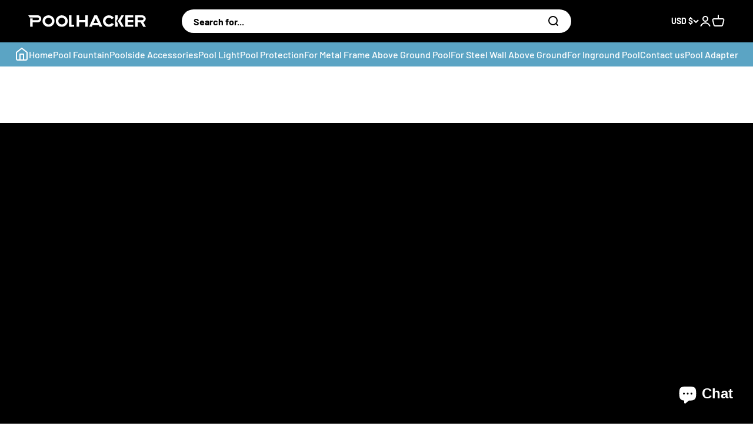

--- FILE ---
content_type: text/html; charset=utf-8
request_url: https://poolhacker.com/
body_size: 27278
content:
<!doctype html>

<html class="no-js" lang="en" dir="ltr">
  <head>
    <meta charset="utf-8">
    <meta name="viewport" content="width=device-width, initial-scale=1.0, height=device-height, minimum-scale=1.0, maximum-scale=1.0">
    <meta name="theme-color" content="#000000">

    <title>PoolHacker - USA&#39;s Best Above-ground Pool fun brand</title><meta name="description" content="Poolhacker is the above-ground pool fun hacker. You can easily ten times the fun and summer comfort experience! Embrace the Summer&#39;s Brilliance Now!"><link rel="canonical" href="https://poolhacker.com/"><link rel="shortcut icon" href="//poolhacker.com/cdn/shop/files/favicon.png?v=1714943271&width=96">
      <link rel="apple-touch-icon" href="//poolhacker.com/cdn/shop/files/favicon.png?v=1714943271&width=180"><link rel="preconnect" href="https://cdn.shopify.com">
    <link rel="preconnect" href="https://fonts.shopifycdn.com" crossorigin>
    <link rel="dns-prefetch" href="https://productreviews.shopifycdn.com"><link rel="preload" href="//poolhacker.com/cdn/fonts/barlow/barlow_n7.691d1d11f150e857dcbc1c10ef03d825bc378d81.woff2" as="font" type="font/woff2" crossorigin><link rel="preload" href="//poolhacker.com/cdn/fonts/barlow/barlow_n5.a193a1990790eba0cc5cca569d23799830e90f07.woff2" as="font" type="font/woff2" crossorigin><meta property="og:type" content="website">
  <meta property="og:title" content="PoolHacker - USA&#39;s Best Above-ground Pool fun brand"><meta property="og:image" content="http://poolhacker.com/cdn/shop/files/20230113-093852_81a2f30a-8cbd-4247-b6f4-45e25f59520e.png?v=1693974332&width=2048">
  <meta property="og:image:secure_url" content="https://poolhacker.com/cdn/shop/files/20230113-093852_81a2f30a-8cbd-4247-b6f4-45e25f59520e.png?v=1693974332&width=2048">
  <meta property="og:image:width" content="1000">
  <meta property="og:image:height" content="394"><meta property="og:description" content="Poolhacker is the above-ground pool fun hacker. You can easily ten times the fun and summer comfort experience! Embrace the Summer&#39;s Brilliance Now!"><meta property="og:url" content="https://poolhacker.com/">
<meta property="og:site_name" content="Poolhacker"><meta name="twitter:card" content="summary"><meta name="twitter:title" content="PoolHacker - USA&#39;s Best Above-ground Pool fun brand">
  <meta name="twitter:description" content="Poolhacker is the above-ground pool fun hacker. You can easily ten times the fun and summer comfort experience! Embrace the Summer&#39;s Brilliance Now!"><meta name="twitter:image" content="https://poolhacker.com/cdn/shop/files/20230113-093852_81a2f30a-8cbd-4247-b6f4-45e25f59520e.png?crop=center&height=1200&v=1693974332&width=1200">
  <meta name="twitter:image:alt" content="">


  <script type="application/ld+json">
  {
    "@context": "https://schema.org",
    "@type": "BreadcrumbList",
  "itemListElement": [{
      "@type": "ListItem",
      "position": 1,
      "name": "Home",
      "item": "https://poolhacker.com"
    }]
  }
  </script>

<script type="application/ld+json">
  [
    {
      "@context": "https://schema.org",
      "@type": "WebSite",
      "name": "Poolhacker",
      "url": "https:\/\/poolhacker.com",
      "potentialAction": {
        "@type": "SearchAction",
        "target": "https:\/\/poolhacker.com\/search?q={search_term_string}",
        "query-input": "required name=search_term_string"
      }
    },
    {
      "@context": "https://schema.org",
      "@type": "Organization",
      "name": "Poolhacker","logo": "https:\/\/poolhacker.com\/cdn\/shop\/files\/favicon_430x_6567adbf-0658-4634-b3d3-f2db0587ce9b.png?v=1745742831\u0026width=198","description": "We ensure that only the best products will help you find the ultimate fun in the pool.","slogan": "Insearch of ultimate fun.\n","sameAs": ["https:\/\/www.facebook.com\/poolhacker","https:\/\/www.instagram.com\/poolhacker_\/"],"url": "https:\/\/poolhacker.com"
    }
  ]
  </script><style>/* Typography (heading) */
  @font-face {
  font-family: Barlow;
  font-weight: 700;
  font-style: normal;
  font-display: fallback;
  src: url("//poolhacker.com/cdn/fonts/barlow/barlow_n7.691d1d11f150e857dcbc1c10ef03d825bc378d81.woff2") format("woff2"),
       url("//poolhacker.com/cdn/fonts/barlow/barlow_n7.4fdbb1cb7da0e2c2f88492243ffa2b4f91924840.woff") format("woff");
}

@font-face {
  font-family: Barlow;
  font-weight: 700;
  font-style: italic;
  font-display: fallback;
  src: url("//poolhacker.com/cdn/fonts/barlow/barlow_i7.50e19d6cc2ba5146fa437a5a7443c76d5d730103.woff2") format("woff2"),
       url("//poolhacker.com/cdn/fonts/barlow/barlow_i7.47e9f98f1b094d912e6fd631cc3fe93d9f40964f.woff") format("woff");
}

/* Typography (body) */
  @font-face {
  font-family: Barlow;
  font-weight: 500;
  font-style: normal;
  font-display: fallback;
  src: url("//poolhacker.com/cdn/fonts/barlow/barlow_n5.a193a1990790eba0cc5cca569d23799830e90f07.woff2") format("woff2"),
       url("//poolhacker.com/cdn/fonts/barlow/barlow_n5.ae31c82169b1dc0715609b8cc6a610b917808358.woff") format("woff");
}

@font-face {
  font-family: Barlow;
  font-weight: 500;
  font-style: italic;
  font-display: fallback;
  src: url("//poolhacker.com/cdn/fonts/barlow/barlow_i5.714d58286997b65cd479af615cfa9bb0a117a573.woff2") format("woff2"),
       url("//poolhacker.com/cdn/fonts/barlow/barlow_i5.0120f77e6447d3b5df4bbec8ad8c2d029d87fb21.woff") format("woff");
}

@font-face {
  font-family: Barlow;
  font-weight: 700;
  font-style: normal;
  font-display: fallback;
  src: url("//poolhacker.com/cdn/fonts/barlow/barlow_n7.691d1d11f150e857dcbc1c10ef03d825bc378d81.woff2") format("woff2"),
       url("//poolhacker.com/cdn/fonts/barlow/barlow_n7.4fdbb1cb7da0e2c2f88492243ffa2b4f91924840.woff") format("woff");
}

@font-face {
  font-family: Barlow;
  font-weight: 700;
  font-style: italic;
  font-display: fallback;
  src: url("//poolhacker.com/cdn/fonts/barlow/barlow_i7.50e19d6cc2ba5146fa437a5a7443c76d5d730103.woff2") format("woff2"),
       url("//poolhacker.com/cdn/fonts/barlow/barlow_i7.47e9f98f1b094d912e6fd631cc3fe93d9f40964f.woff") format("woff");
}

:root {
    /**
     * ---------------------------------------------------------------------
     * SPACING VARIABLES
     *
     * We are using a spacing inspired from frameworks like Tailwind CSS.
     * ---------------------------------------------------------------------
     */
    --spacing-0-5: 0.125rem; /* 2px */
    --spacing-1: 0.25rem; /* 4px */
    --spacing-1-5: 0.375rem; /* 6px */
    --spacing-2: 0.5rem; /* 8px */
    --spacing-2-5: 0.625rem; /* 10px */
    --spacing-3: 0.75rem; /* 12px */
    --spacing-3-5: 0.875rem; /* 14px */
    --spacing-4: 1rem; /* 16px */
    --spacing-4-5: 1.125rem; /* 18px */
    --spacing-5: 1.25rem; /* 20px */
    --spacing-5-5: 1.375rem; /* 22px */
    --spacing-6: 1.5rem; /* 24px */
    --spacing-6-5: 1.625rem; /* 26px */
    --spacing-7: 1.75rem; /* 28px */
    --spacing-7-5: 1.875rem; /* 30px */
    --spacing-8: 2rem; /* 32px */
    --spacing-8-5: 2.125rem; /* 34px */
    --spacing-9: 2.25rem; /* 36px */
    --spacing-9-5: 2.375rem; /* 38px */
    --spacing-10: 2.5rem; /* 40px */
    --spacing-11: 2.75rem; /* 44px */
    --spacing-12: 3rem; /* 48px */
    --spacing-14: 3.5rem; /* 56px */
    --spacing-16: 4rem; /* 64px */
    --spacing-18: 4.5rem; /* 72px */
    --spacing-20: 5rem; /* 80px */
    --spacing-24: 6rem; /* 96px */
    --spacing-28: 7rem; /* 112px */
    --spacing-32: 8rem; /* 128px */
    --spacing-36: 9rem; /* 144px */
    --spacing-40: 10rem; /* 160px */
    --spacing-44: 11rem; /* 176px */
    --spacing-48: 12rem; /* 192px */
    --spacing-52: 13rem; /* 208px */
    --spacing-56: 14rem; /* 224px */
    --spacing-60: 15rem; /* 240px */
    --spacing-64: 16rem; /* 256px */
    --spacing-72: 18rem; /* 288px */
    --spacing-80: 20rem; /* 320px */
    --spacing-96: 24rem; /* 384px */

    /* Container */
    --container-max-width: 1400px;
    --container-narrow-max-width: 1150px;
    --container-gutter: var(--spacing-5);
    --section-outer-spacing-block: var(--spacing-10);
    --section-inner-max-spacing-block: var(--spacing-9);
    --section-inner-spacing-inline: var(--container-gutter);
    --section-stack-spacing-block: var(--spacing-8);

    /* Grid gutter */
    --grid-gutter: var(--spacing-5);

    /* Product list settings */
    --product-list-row-gap: var(--spacing-8);
    --product-list-column-gap: var(--grid-gutter);

    /* Form settings */
    --input-gap: var(--spacing-2);
    --input-height: 2.625rem;
    --input-padding-inline: var(--spacing-4);

    /* Other sizes */
    --sticky-area-height: calc(var(--sticky-announcement-bar-enabled, 0) * var(--announcement-bar-height, 0px) + var(--sticky-header-enabled, 0) * var(--header-height, 0px));

    /* RTL support */
    --transform-logical-flip: 1;
    --transform-origin-start: left;
    --transform-origin-end: right;

    /**
     * ---------------------------------------------------------------------
     * TYPOGRAPHY
     * ---------------------------------------------------------------------
     */

    /* Font properties */
    --heading-font-family: Barlow, sans-serif;
    --heading-font-weight: 700;
    --heading-font-style: normal;
    --heading-text-transform: normal;
    --heading-letter-spacing: -0.02em;
    --text-font-family: Barlow, sans-serif;
    --text-font-weight: 500;
    --text-font-style: normal;
    --text-letter-spacing: 0.0em;

    /* Font sizes */
    --text-h0: 3rem;
    --text-h1: 2.5rem;
    --text-h2: 2rem;
    --text-h3: 1.5rem;
    --text-h4: 1.375rem;
    --text-h5: 1.125rem;
    --text-h6: 1rem;
    --text-xs: 0.6875rem;
    --text-sm: 0.75rem;
    --text-base: 0.875rem;
    --text-lg: 1.125rem;

    /**
     * ---------------------------------------------------------------------
     * COLORS
     * ---------------------------------------------------------------------
     */

    /* Color settings */--accent: 1 127 140;
    --text-primary: 26 26 26;
    --background-primary: 255 255 255;
    --dialog-background: 255 255 255;
    --border-color: var(--text-color, var(--text-primary)) / 0.12;

    /* Button colors */
    --button-background-primary: 1 127 140;
    --button-text-primary: 255 255 255;
    --button-background-secondary: 115 224 236;
    --button-text-secondary: 10 60 65;

    /* Status colors */
    --success-background: 225 240 241;
    --success-text: 1 127 140;
    --warning-background: 255 246 233;
    --warning-text: 255 183 74;
    --error-background: 254 231 231;
    --error-text: 248 58 58;

    /* Product colors */
    --on-sale-text: 1 127 140;
    --on-sale-badge-background: 1 127 140;
    --on-sale-badge-text: 255 255 255;
    --sold-out-badge-background: 0 0 0;
    --sold-out-badge-text: 255 255 255;
    --primary-badge-background: 128 60 238;
    --primary-badge-text: 255 255 255;
    --star-color: 255 183 74;
    --product-card-background: 255 255 255;
    --product-card-text: 26 26 26;

    /* Header colors */
    --header-background: 0 0 0;
    --header-text: 255 255 255;

    /* Footer colors */
    --footer-background: 255 255 255;
    --footer-text: 26 26 26;

    /* Rounded variables (used for border radius) */
    --rounded-xs: 0.25rem;
    --rounded-sm: 0.375rem;
    --rounded: 0.75rem;
    --rounded-lg: 1.5rem;
    --rounded-full: 9999px;

    --rounded-button: 3.75rem;
    --rounded-input: 0.5rem;

    /* Box shadow */
    --shadow-sm: 0 2px 8px rgb(var(--text-primary) / 0.1);
    --shadow: 0 5px 15px rgb(var(--text-primary) / 0.1);
    --shadow-md: 0 5px 30px rgb(var(--text-primary) / 0.1);
    --shadow-block: 0px 18px 50px rgb(var(--text-primary) / 0.1);

    /**
     * ---------------------------------------------------------------------
     * OTHER
     * ---------------------------------------------------------------------
     */

    --cursor-close-svg-url: url(//poolhacker.com/cdn/shop/t/14/assets/cursor-close.svg?v=147174565022153725511745826576);
    --cursor-zoom-in-svg-url: url(//poolhacker.com/cdn/shop/t/14/assets/cursor-zoom-in.svg?v=154953035094101115921745826576);
    --cursor-zoom-out-svg-url: url(//poolhacker.com/cdn/shop/t/14/assets/cursor-zoom-out.svg?v=16155520337305705181745826576);
    --checkmark-svg-url: url(//poolhacker.com/cdn/shop/t/14/assets/checkmark.svg?v=77552481021870063511745826576);
  }

  [dir="rtl"]:root {
    /* RTL support */
    --transform-logical-flip: -1;
    --transform-origin-start: right;
    --transform-origin-end: left;
  }

  @media screen and (min-width: 700px) {
    :root {
      /* Typography (font size) */
      --text-h0: 4rem;
      --text-h1: 3rem;
      --text-h2: 2.5rem;
      --text-h3: 2rem;
      --text-h4: 1.625rem;
      --text-h5: 1.25rem;
      --text-h6: 1.125rem;

      --text-xs: 0.75rem;
      --text-sm: 0.875rem;
      --text-base: 1.0rem;
      --text-lg: 1.25rem;

      /* Spacing */
      --container-gutter: 2rem;
      --section-outer-spacing-block: var(--spacing-14);
      --section-inner-max-spacing-block: var(--spacing-10);
      --section-inner-spacing-inline: var(--spacing-10);
      --section-stack-spacing-block: var(--spacing-12);

      /* Grid gutter */
      --grid-gutter: var(--spacing-3);

      /* Product list settings */
      --product-list-row-gap: var(--spacing-12);

      /* Form settings */
      --input-gap: 1rem;
      --input-height: 3.125rem;
      --input-padding-inline: var(--spacing-5);
    }
  }

  @media screen and (min-width: 1000px) {
    :root {
      /* Spacing settings */
      --container-gutter: var(--spacing-12);
      --section-outer-spacing-block: var(--spacing-16);
      --section-inner-max-spacing-block: var(--spacing-14);
      --section-inner-spacing-inline: var(--spacing-14);
      --section-stack-spacing-block: var(--spacing-12);
    }
  }

  @media screen and (min-width: 1150px) {
    :root {
      /* Spacing settings */
      --container-gutter: var(--spacing-12);
      --section-outer-spacing-block: var(--spacing-16);
      --section-inner-max-spacing-block: var(--spacing-14);
      --section-inner-spacing-inline: var(--spacing-14);
      --section-stack-spacing-block: var(--spacing-12);
    }
  }

  @media screen and (min-width: 1400px) {
    :root {
      /* Typography (font size) */
      --text-h0: 5rem;
      --text-h1: 3.75rem;
      --text-h2: 3rem;
      --text-h3: 2.25rem;
      --text-h4: 2rem;
      --text-h5: 1.5rem;
      --text-h6: 1.25rem;

      --section-outer-spacing-block: var(--spacing-20);
      --section-inner-max-spacing-block: var(--spacing-16);
      --section-inner-spacing-inline: var(--spacing-16);
    }
  }

  @media screen and (min-width: 1600px) {
    :root {
      --section-outer-spacing-block: var(--spacing-20);
      --section-inner-max-spacing-block: var(--spacing-18);
      --section-inner-spacing-inline: var(--spacing-18);
    }
  }

  /**
   * ---------------------------------------------------------------------
   * LIQUID DEPENDANT CSS
   *
   * Our main CSS is Liquid free, but some very specific features depend on
   * theme settings, so we have them here
   * ---------------------------------------------------------------------
   */@media screen and (pointer: fine) {
        .button:not([disabled]):hover, .btn:not([disabled]):hover, .shopify-payment-button__button--unbranded:not([disabled]):hover {
          --button-background-opacity: 0.85;
        }

        .button--subdued:not([disabled]):hover {
          --button-background: var(--text-color) / .05 !important;
        }
      }</style><script>
  document.documentElement.classList.replace('no-js', 'js');

  // This allows to expose several variables to the global scope, to be used in scripts
  window.themeVariables = {
    settings: {
      showPageTransition: false,
      headingApparition: "split_fade",
      pageType: "index",
      moneyFormat: "${{amount}}",
      moneyWithCurrencyFormat: "${{amount}} USD",
      currencyCodeEnabled: true,
      cartType: "popover",
      showDiscount: true,
      discountMode: "percentage"
    },

    strings: {
      accessibilityClose: "Close",
      accessibilityNext: "Next",
      accessibilityPrevious: "Previous",
      addToCartButton: "Add to cart",
      soldOutButton: "Sold out",
      preOrderButton: "Pre-order",
      unavailableButton: "Unavailable",
      closeGallery: "Close gallery",
      zoomGallery: "Zoom",
      errorGallery: "Image cannot be loaded",
      soldOutBadge: "Sold out",
      discountBadge: "Save @@",
      sku: "SKU:",
      searchNoResults: "No results could be found.",
      addOrderNote: "Add order note",
      editOrderNote: "Edit order note",
      shippingEstimatorNoResults: "Sorry, we do not ship to your address.",
      shippingEstimatorOneResult: "There is one shipping rate for your address:",
      shippingEstimatorMultipleResults: "There are several shipping rates for your address:",
      shippingEstimatorError: "One or more error occurred while retrieving shipping rates:"
    },

    breakpoints: {
      'sm': 'screen and (min-width: 700px)',
      'md': 'screen and (min-width: 1000px)',
      'lg': 'screen and (min-width: 1150px)',
      'xl': 'screen and (min-width: 1400px)',

      'sm-max': 'screen and (max-width: 699px)',
      'md-max': 'screen and (max-width: 999px)',
      'lg-max': 'screen and (max-width: 1149px)',
      'xl-max': 'screen and (max-width: 1399px)'
    }
  };// For detecting native share
  document.documentElement.classList.add(`native-share--${navigator.share ? 'enabled' : 'disabled'}`);</script><script type="module" src="//poolhacker.com/cdn/shop/t/14/assets/vendor.min.js?v=52426788336887041471745826557"></script>
    <script type="module" src="//poolhacker.com/cdn/shop/t/14/assets/theme.js?v=178388713318968356601745826576"></script>
    <script type="module" src="//poolhacker.com/cdn/shop/t/14/assets/sections.js?v=174579792681620666171745827160"></script>

    <script>window.performance && window.performance.mark && window.performance.mark('shopify.content_for_header.start');</script><meta id="shopify-digital-wallet" name="shopify-digital-wallet" content="/68318134556/digital_wallets/dialog">
<meta name="shopify-checkout-api-token" content="fbbf7c1ebd5aadc696cc77630c711525">
<meta id="in-context-paypal-metadata" data-shop-id="68318134556" data-venmo-supported="true" data-environment="production" data-locale="en_US" data-paypal-v4="true" data-currency="USD">
<script async="async" src="/checkouts/internal/preloads.js?locale=en-US"></script>
<script id="shopify-features" type="application/json">{"accessToken":"fbbf7c1ebd5aadc696cc77630c711525","betas":["rich-media-storefront-analytics"],"domain":"poolhacker.com","predictiveSearch":true,"shopId":68318134556,"locale":"en"}</script>
<script>var Shopify = Shopify || {};
Shopify.shop = "summerbuddy-store.myshopify.com";
Shopify.locale = "en";
Shopify.currency = {"active":"USD","rate":"1.0"};
Shopify.country = "US";
Shopify.theme = {"name":"Copy of poolhacker","id":175944892700,"schema_name":"Phil Dev","schema_version":"1.0","theme_store_id":null,"role":"main"};
Shopify.theme.handle = "null";
Shopify.theme.style = {"id":null,"handle":null};
Shopify.cdnHost = "poolhacker.com/cdn";
Shopify.routes = Shopify.routes || {};
Shopify.routes.root = "/";</script>
<script type="module">!function(o){(o.Shopify=o.Shopify||{}).modules=!0}(window);</script>
<script>!function(o){function n(){var o=[];function n(){o.push(Array.prototype.slice.apply(arguments))}return n.q=o,n}var t=o.Shopify=o.Shopify||{};t.loadFeatures=n(),t.autoloadFeatures=n()}(window);</script>
<script id="shop-js-analytics" type="application/json">{"pageType":"index"}</script>
<script defer="defer" async type="module" src="//poolhacker.com/cdn/shopifycloud/shop-js/modules/v2/client.init-shop-cart-sync_WVOgQShq.en.esm.js"></script>
<script defer="defer" async type="module" src="//poolhacker.com/cdn/shopifycloud/shop-js/modules/v2/chunk.common_C_13GLB1.esm.js"></script>
<script defer="defer" async type="module" src="//poolhacker.com/cdn/shopifycloud/shop-js/modules/v2/chunk.modal_CLfMGd0m.esm.js"></script>
<script type="module">
  await import("//poolhacker.com/cdn/shopifycloud/shop-js/modules/v2/client.init-shop-cart-sync_WVOgQShq.en.esm.js");
await import("//poolhacker.com/cdn/shopifycloud/shop-js/modules/v2/chunk.common_C_13GLB1.esm.js");
await import("//poolhacker.com/cdn/shopifycloud/shop-js/modules/v2/chunk.modal_CLfMGd0m.esm.js");

  window.Shopify.SignInWithShop?.initShopCartSync?.({"fedCMEnabled":true,"windoidEnabled":true});

</script>
<script>(function() {
  var isLoaded = false;
  function asyncLoad() {
    if (isLoaded) return;
    isLoaded = true;
    var urls = ["https:\/\/tools.luckyorange.com\/core\/lo.js?site-id=e8235955\u0026shop=summerbuddy-store.myshopify.com","https:\/\/loox.io\/widget\/ND41bWKT2T\/loox.1754552595237.js?shop=summerbuddy-store.myshopify.com","https:\/\/cdn-bundler.nice-team.net\/app\/js\/bundler.js?shop=summerbuddy-store.myshopify.com"];
    for (var i = 0; i < urls.length; i++) {
      var s = document.createElement('script');
      s.type = 'text/javascript';
      s.async = true;
      s.src = urls[i];
      var x = document.getElementsByTagName('script')[0];
      x.parentNode.insertBefore(s, x);
    }
  };
  if(window.attachEvent) {
    window.attachEvent('onload', asyncLoad);
  } else {
    window.addEventListener('load', asyncLoad, false);
  }
})();</script>
<script id="__st">var __st={"a":68318134556,"offset":28800,"reqid":"dd664c40-2acc-4f5a-8a68-5febefb32024-1769710194","pageurl":"poolhacker.com\/","u":"355a4c797bf7","p":"home"};</script>
<script>window.ShopifyPaypalV4VisibilityTracking = true;</script>
<script id="form-persister">!function(){'use strict';const t='contact',e='new_comment',n=[[t,t],['blogs',e],['comments',e],[t,'customer']],o='password',r='form_key',c=['recaptcha-v3-token','g-recaptcha-response','h-captcha-response',o],s=()=>{try{return window.sessionStorage}catch{return}},i='__shopify_v',u=t=>t.elements[r],a=function(){const t=[...n].map((([t,e])=>`form[action*='/${t}']:not([data-nocaptcha='true']) input[name='form_type'][value='${e}']`)).join(',');var e;return e=t,()=>e?[...document.querySelectorAll(e)].map((t=>t.form)):[]}();function m(t){const e=u(t);a().includes(t)&&(!e||!e.value)&&function(t){try{if(!s())return;!function(t){const e=s();if(!e)return;const n=u(t);if(!n)return;const o=n.value;o&&e.removeItem(o)}(t);const e=Array.from(Array(32),(()=>Math.random().toString(36)[2])).join('');!function(t,e){u(t)||t.append(Object.assign(document.createElement('input'),{type:'hidden',name:r})),t.elements[r].value=e}(t,e),function(t,e){const n=s();if(!n)return;const r=[...t.querySelectorAll(`input[type='${o}']`)].map((({name:t})=>t)),u=[...c,...r],a={};for(const[o,c]of new FormData(t).entries())u.includes(o)||(a[o]=c);n.setItem(e,JSON.stringify({[i]:1,action:t.action,data:a}))}(t,e)}catch(e){console.error('failed to persist form',e)}}(t)}const f=t=>{if('true'===t.dataset.persistBound)return;const e=function(t,e){const n=function(t){return'function'==typeof t.submit?t.submit:HTMLFormElement.prototype.submit}(t).bind(t);return function(){let t;return()=>{t||(t=!0,(()=>{try{e(),n()}catch(t){(t=>{console.error('form submit failed',t)})(t)}})(),setTimeout((()=>t=!1),250))}}()}(t,(()=>{m(t)}));!function(t,e){if('function'==typeof t.submit&&'function'==typeof e)try{t.submit=e}catch{}}(t,e),t.addEventListener('submit',(t=>{t.preventDefault(),e()})),t.dataset.persistBound='true'};!function(){function t(t){const e=(t=>{const e=t.target;return e instanceof HTMLFormElement?e:e&&e.form})(t);e&&m(e)}document.addEventListener('submit',t),document.addEventListener('DOMContentLoaded',(()=>{const e=a();for(const t of e)f(t);var n;n=document.body,new window.MutationObserver((t=>{for(const e of t)if('childList'===e.type&&e.addedNodes.length)for(const t of e.addedNodes)1===t.nodeType&&'FORM'===t.tagName&&a().includes(t)&&f(t)})).observe(n,{childList:!0,subtree:!0,attributes:!1}),document.removeEventListener('submit',t)}))}()}();</script>
<script integrity="sha256-4kQ18oKyAcykRKYeNunJcIwy7WH5gtpwJnB7kiuLZ1E=" data-source-attribution="shopify.loadfeatures" defer="defer" src="//poolhacker.com/cdn/shopifycloud/storefront/assets/storefront/load_feature-a0a9edcb.js" crossorigin="anonymous"></script>
<script data-source-attribution="shopify.dynamic_checkout.dynamic.init">var Shopify=Shopify||{};Shopify.PaymentButton=Shopify.PaymentButton||{isStorefrontPortableWallets:!0,init:function(){window.Shopify.PaymentButton.init=function(){};var t=document.createElement("script");t.src="https://poolhacker.com/cdn/shopifycloud/portable-wallets/latest/portable-wallets.en.js",t.type="module",document.head.appendChild(t)}};
</script>
<script data-source-attribution="shopify.dynamic_checkout.buyer_consent">
  function portableWalletsHideBuyerConsent(e){var t=document.getElementById("shopify-buyer-consent"),n=document.getElementById("shopify-subscription-policy-button");t&&n&&(t.classList.add("hidden"),t.setAttribute("aria-hidden","true"),n.removeEventListener("click",e))}function portableWalletsShowBuyerConsent(e){var t=document.getElementById("shopify-buyer-consent"),n=document.getElementById("shopify-subscription-policy-button");t&&n&&(t.classList.remove("hidden"),t.removeAttribute("aria-hidden"),n.addEventListener("click",e))}window.Shopify?.PaymentButton&&(window.Shopify.PaymentButton.hideBuyerConsent=portableWalletsHideBuyerConsent,window.Shopify.PaymentButton.showBuyerConsent=portableWalletsShowBuyerConsent);
</script>
<script data-source-attribution="shopify.dynamic_checkout.cart.bootstrap">document.addEventListener("DOMContentLoaded",(function(){function t(){return document.querySelector("shopify-accelerated-checkout-cart, shopify-accelerated-checkout")}if(t())Shopify.PaymentButton.init();else{new MutationObserver((function(e,n){t()&&(Shopify.PaymentButton.init(),n.disconnect())})).observe(document.body,{childList:!0,subtree:!0})}}));
</script>
<link id="shopify-accelerated-checkout-styles" rel="stylesheet" media="screen" href="https://poolhacker.com/cdn/shopifycloud/portable-wallets/latest/accelerated-checkout-backwards-compat.css" crossorigin="anonymous">
<style id="shopify-accelerated-checkout-cart">
        #shopify-buyer-consent {
  margin-top: 1em;
  display: inline-block;
  width: 100%;
}

#shopify-buyer-consent.hidden {
  display: none;
}

#shopify-subscription-policy-button {
  background: none;
  border: none;
  padding: 0;
  text-decoration: underline;
  font-size: inherit;
  cursor: pointer;
}

#shopify-subscription-policy-button::before {
  box-shadow: none;
}

      </style>

<script>window.performance && window.performance.mark && window.performance.mark('shopify.content_for_header.end');</script>
<link href="//poolhacker.com/cdn/shop/t/14/assets/theme.css?v=50997262601111289011745826556" rel="stylesheet" type="text/css" media="all" />

<!-- BEGIN app block: shopify://apps/pagefly-page-builder/blocks/app-embed/83e179f7-59a0-4589-8c66-c0dddf959200 -->

<!-- BEGIN app snippet: pagefly-cro-ab-testing-main -->







<script>
  ;(function () {
    const url = new URL(window.location)
    const viewParam = url.searchParams.get('view')
    if (viewParam && viewParam.includes('variant-pf-')) {
      url.searchParams.set('pf_v', viewParam)
      url.searchParams.delete('view')
      window.history.replaceState({}, '', url)
    }
  })()
</script>



<script type='module'>
  
  window.PAGEFLY_CRO = window.PAGEFLY_CRO || {}

  window.PAGEFLY_CRO['data_debug'] = {
    original_template_suffix: "home",
    allow_ab_test: false,
    ab_test_start_time: 0,
    ab_test_end_time: 0,
    today_date_time: 1769710194000,
  }
  window.PAGEFLY_CRO['GA4'] = { enabled: false}
</script>

<!-- END app snippet -->








  <script src='https://cdn.shopify.com/extensions/019bf883-1122-7445-9dca-5d60e681c2c8/pagefly-page-builder-216/assets/pagefly-helper.js' defer='defer'></script>

  <script src='https://cdn.shopify.com/extensions/019bf883-1122-7445-9dca-5d60e681c2c8/pagefly-page-builder-216/assets/pagefly-general-helper.js' defer='defer'></script>

  <script src='https://cdn.shopify.com/extensions/019bf883-1122-7445-9dca-5d60e681c2c8/pagefly-page-builder-216/assets/pagefly-snap-slider.js' defer='defer'></script>

  <script src='https://cdn.shopify.com/extensions/019bf883-1122-7445-9dca-5d60e681c2c8/pagefly-page-builder-216/assets/pagefly-slideshow-v3.js' defer='defer'></script>

  <script src='https://cdn.shopify.com/extensions/019bf883-1122-7445-9dca-5d60e681c2c8/pagefly-page-builder-216/assets/pagefly-slideshow-v4.js' defer='defer'></script>

  <script src='https://cdn.shopify.com/extensions/019bf883-1122-7445-9dca-5d60e681c2c8/pagefly-page-builder-216/assets/pagefly-glider.js' defer='defer'></script>

  <script src='https://cdn.shopify.com/extensions/019bf883-1122-7445-9dca-5d60e681c2c8/pagefly-page-builder-216/assets/pagefly-slideshow-v1-v2.js' defer='defer'></script>

  <script src='https://cdn.shopify.com/extensions/019bf883-1122-7445-9dca-5d60e681c2c8/pagefly-page-builder-216/assets/pagefly-product-media.js' defer='defer'></script>

  <script src='https://cdn.shopify.com/extensions/019bf883-1122-7445-9dca-5d60e681c2c8/pagefly-page-builder-216/assets/pagefly-product.js' defer='defer'></script>


<script id='pagefly-helper-data' type='application/json'>
  {
    "page_optimization": {
      "assets_prefetching": false
    },
    "elements_asset_mapper": {
      "Accordion": "https://cdn.shopify.com/extensions/019bf883-1122-7445-9dca-5d60e681c2c8/pagefly-page-builder-216/assets/pagefly-accordion.js",
      "Accordion3": "https://cdn.shopify.com/extensions/019bf883-1122-7445-9dca-5d60e681c2c8/pagefly-page-builder-216/assets/pagefly-accordion3.js",
      "CountDown": "https://cdn.shopify.com/extensions/019bf883-1122-7445-9dca-5d60e681c2c8/pagefly-page-builder-216/assets/pagefly-countdown.js",
      "GMap1": "https://cdn.shopify.com/extensions/019bf883-1122-7445-9dca-5d60e681c2c8/pagefly-page-builder-216/assets/pagefly-gmap.js",
      "GMap2": "https://cdn.shopify.com/extensions/019bf883-1122-7445-9dca-5d60e681c2c8/pagefly-page-builder-216/assets/pagefly-gmap.js",
      "GMapBasicV2": "https://cdn.shopify.com/extensions/019bf883-1122-7445-9dca-5d60e681c2c8/pagefly-page-builder-216/assets/pagefly-gmap.js",
      "GMapAdvancedV2": "https://cdn.shopify.com/extensions/019bf883-1122-7445-9dca-5d60e681c2c8/pagefly-page-builder-216/assets/pagefly-gmap.js",
      "HTML.Video": "https://cdn.shopify.com/extensions/019bf883-1122-7445-9dca-5d60e681c2c8/pagefly-page-builder-216/assets/pagefly-htmlvideo.js",
      "HTML.Video2": "https://cdn.shopify.com/extensions/019bf883-1122-7445-9dca-5d60e681c2c8/pagefly-page-builder-216/assets/pagefly-htmlvideo2.js",
      "HTML.Video3": "https://cdn.shopify.com/extensions/019bf883-1122-7445-9dca-5d60e681c2c8/pagefly-page-builder-216/assets/pagefly-htmlvideo2.js",
      "BackgroundVideo": "https://cdn.shopify.com/extensions/019bf883-1122-7445-9dca-5d60e681c2c8/pagefly-page-builder-216/assets/pagefly-htmlvideo2.js",
      "Instagram": "https://cdn.shopify.com/extensions/019bf883-1122-7445-9dca-5d60e681c2c8/pagefly-page-builder-216/assets/pagefly-instagram.js",
      "Instagram2": "https://cdn.shopify.com/extensions/019bf883-1122-7445-9dca-5d60e681c2c8/pagefly-page-builder-216/assets/pagefly-instagram.js",
      "Insta3": "https://cdn.shopify.com/extensions/019bf883-1122-7445-9dca-5d60e681c2c8/pagefly-page-builder-216/assets/pagefly-instagram3.js",
      "Tabs": "https://cdn.shopify.com/extensions/019bf883-1122-7445-9dca-5d60e681c2c8/pagefly-page-builder-216/assets/pagefly-tab.js",
      "Tabs3": "https://cdn.shopify.com/extensions/019bf883-1122-7445-9dca-5d60e681c2c8/pagefly-page-builder-216/assets/pagefly-tab3.js",
      "ProductBox": "https://cdn.shopify.com/extensions/019bf883-1122-7445-9dca-5d60e681c2c8/pagefly-page-builder-216/assets/pagefly-cart.js",
      "FBPageBox2": "https://cdn.shopify.com/extensions/019bf883-1122-7445-9dca-5d60e681c2c8/pagefly-page-builder-216/assets/pagefly-facebook.js",
      "FBLikeButton2": "https://cdn.shopify.com/extensions/019bf883-1122-7445-9dca-5d60e681c2c8/pagefly-page-builder-216/assets/pagefly-facebook.js",
      "TwitterFeed2": "https://cdn.shopify.com/extensions/019bf883-1122-7445-9dca-5d60e681c2c8/pagefly-page-builder-216/assets/pagefly-twitter.js",
      "Paragraph4": "https://cdn.shopify.com/extensions/019bf883-1122-7445-9dca-5d60e681c2c8/pagefly-page-builder-216/assets/pagefly-paragraph4.js",

      "AliReviews": "https://cdn.shopify.com/extensions/019bf883-1122-7445-9dca-5d60e681c2c8/pagefly-page-builder-216/assets/pagefly-3rd-elements.js",
      "BackInStock": "https://cdn.shopify.com/extensions/019bf883-1122-7445-9dca-5d60e681c2c8/pagefly-page-builder-216/assets/pagefly-3rd-elements.js",
      "GloboBackInStock": "https://cdn.shopify.com/extensions/019bf883-1122-7445-9dca-5d60e681c2c8/pagefly-page-builder-216/assets/pagefly-3rd-elements.js",
      "GrowaveWishlist": "https://cdn.shopify.com/extensions/019bf883-1122-7445-9dca-5d60e681c2c8/pagefly-page-builder-216/assets/pagefly-3rd-elements.js",
      "InfiniteOptionsShopPad": "https://cdn.shopify.com/extensions/019bf883-1122-7445-9dca-5d60e681c2c8/pagefly-page-builder-216/assets/pagefly-3rd-elements.js",
      "InkybayProductPersonalizer": "https://cdn.shopify.com/extensions/019bf883-1122-7445-9dca-5d60e681c2c8/pagefly-page-builder-216/assets/pagefly-3rd-elements.js",
      "LimeSpot": "https://cdn.shopify.com/extensions/019bf883-1122-7445-9dca-5d60e681c2c8/pagefly-page-builder-216/assets/pagefly-3rd-elements.js",
      "Loox": "https://cdn.shopify.com/extensions/019bf883-1122-7445-9dca-5d60e681c2c8/pagefly-page-builder-216/assets/pagefly-3rd-elements.js",
      "Opinew": "https://cdn.shopify.com/extensions/019bf883-1122-7445-9dca-5d60e681c2c8/pagefly-page-builder-216/assets/pagefly-3rd-elements.js",
      "Powr": "https://cdn.shopify.com/extensions/019bf883-1122-7445-9dca-5d60e681c2c8/pagefly-page-builder-216/assets/pagefly-3rd-elements.js",
      "ProductReviews": "https://cdn.shopify.com/extensions/019bf883-1122-7445-9dca-5d60e681c2c8/pagefly-page-builder-216/assets/pagefly-3rd-elements.js",
      "PushOwl": "https://cdn.shopify.com/extensions/019bf883-1122-7445-9dca-5d60e681c2c8/pagefly-page-builder-216/assets/pagefly-3rd-elements.js",
      "ReCharge": "https://cdn.shopify.com/extensions/019bf883-1122-7445-9dca-5d60e681c2c8/pagefly-page-builder-216/assets/pagefly-3rd-elements.js",
      "Rivyo": "https://cdn.shopify.com/extensions/019bf883-1122-7445-9dca-5d60e681c2c8/pagefly-page-builder-216/assets/pagefly-3rd-elements.js",
      "TrackingMore": "https://cdn.shopify.com/extensions/019bf883-1122-7445-9dca-5d60e681c2c8/pagefly-page-builder-216/assets/pagefly-3rd-elements.js",
      "Vitals": "https://cdn.shopify.com/extensions/019bf883-1122-7445-9dca-5d60e681c2c8/pagefly-page-builder-216/assets/pagefly-3rd-elements.js",
      "Wiser": "https://cdn.shopify.com/extensions/019bf883-1122-7445-9dca-5d60e681c2c8/pagefly-page-builder-216/assets/pagefly-3rd-elements.js"
    },
    "custom_elements_mapper": {
      "pf-click-action-element": "https://cdn.shopify.com/extensions/019bf883-1122-7445-9dca-5d60e681c2c8/pagefly-page-builder-216/assets/pagefly-click-action-element.js",
      "pf-dialog-element": "https://cdn.shopify.com/extensions/019bf883-1122-7445-9dca-5d60e681c2c8/pagefly-page-builder-216/assets/pagefly-dialog-element.js"
    }
  }
</script>


<!-- END app block --><script src="https://cdn.shopify.com/extensions/e8878072-2f6b-4e89-8082-94b04320908d/inbox-1254/assets/inbox-chat-loader.js" type="text/javascript" defer="defer"></script>
<link href="https://monorail-edge.shopifysvc.com" rel="dns-prefetch">
<script>(function(){if ("sendBeacon" in navigator && "performance" in window) {try {var session_token_from_headers = performance.getEntriesByType('navigation')[0].serverTiming.find(x => x.name == '_s').description;} catch {var session_token_from_headers = undefined;}var session_cookie_matches = document.cookie.match(/_shopify_s=([^;]*)/);var session_token_from_cookie = session_cookie_matches && session_cookie_matches.length === 2 ? session_cookie_matches[1] : "";var session_token = session_token_from_headers || session_token_from_cookie || "";function handle_abandonment_event(e) {var entries = performance.getEntries().filter(function(entry) {return /monorail-edge.shopifysvc.com/.test(entry.name);});if (!window.abandonment_tracked && entries.length === 0) {window.abandonment_tracked = true;var currentMs = Date.now();var navigation_start = performance.timing.navigationStart;var payload = {shop_id: 68318134556,url: window.location.href,navigation_start,duration: currentMs - navigation_start,session_token,page_type: "index"};window.navigator.sendBeacon("https://monorail-edge.shopifysvc.com/v1/produce", JSON.stringify({schema_id: "online_store_buyer_site_abandonment/1.1",payload: payload,metadata: {event_created_at_ms: currentMs,event_sent_at_ms: currentMs}}));}}window.addEventListener('pagehide', handle_abandonment_event);}}());</script>
<script id="web-pixels-manager-setup">(function e(e,d,r,n,o){if(void 0===o&&(o={}),!Boolean(null===(a=null===(i=window.Shopify)||void 0===i?void 0:i.analytics)||void 0===a?void 0:a.replayQueue)){var i,a;window.Shopify=window.Shopify||{};var t=window.Shopify;t.analytics=t.analytics||{};var s=t.analytics;s.replayQueue=[],s.publish=function(e,d,r){return s.replayQueue.push([e,d,r]),!0};try{self.performance.mark("wpm:start")}catch(e){}var l=function(){var e={modern:/Edge?\/(1{2}[4-9]|1[2-9]\d|[2-9]\d{2}|\d{4,})\.\d+(\.\d+|)|Firefox\/(1{2}[4-9]|1[2-9]\d|[2-9]\d{2}|\d{4,})\.\d+(\.\d+|)|Chrom(ium|e)\/(9{2}|\d{3,})\.\d+(\.\d+|)|(Maci|X1{2}).+ Version\/(15\.\d+|(1[6-9]|[2-9]\d|\d{3,})\.\d+)([,.]\d+|)( \(\w+\)|)( Mobile\/\w+|) Safari\/|Chrome.+OPR\/(9{2}|\d{3,})\.\d+\.\d+|(CPU[ +]OS|iPhone[ +]OS|CPU[ +]iPhone|CPU IPhone OS|CPU iPad OS)[ +]+(15[._]\d+|(1[6-9]|[2-9]\d|\d{3,})[._]\d+)([._]\d+|)|Android:?[ /-](13[3-9]|1[4-9]\d|[2-9]\d{2}|\d{4,})(\.\d+|)(\.\d+|)|Android.+Firefox\/(13[5-9]|1[4-9]\d|[2-9]\d{2}|\d{4,})\.\d+(\.\d+|)|Android.+Chrom(ium|e)\/(13[3-9]|1[4-9]\d|[2-9]\d{2}|\d{4,})\.\d+(\.\d+|)|SamsungBrowser\/([2-9]\d|\d{3,})\.\d+/,legacy:/Edge?\/(1[6-9]|[2-9]\d|\d{3,})\.\d+(\.\d+|)|Firefox\/(5[4-9]|[6-9]\d|\d{3,})\.\d+(\.\d+|)|Chrom(ium|e)\/(5[1-9]|[6-9]\d|\d{3,})\.\d+(\.\d+|)([\d.]+$|.*Safari\/(?![\d.]+ Edge\/[\d.]+$))|(Maci|X1{2}).+ Version\/(10\.\d+|(1[1-9]|[2-9]\d|\d{3,})\.\d+)([,.]\d+|)( \(\w+\)|)( Mobile\/\w+|) Safari\/|Chrome.+OPR\/(3[89]|[4-9]\d|\d{3,})\.\d+\.\d+|(CPU[ +]OS|iPhone[ +]OS|CPU[ +]iPhone|CPU IPhone OS|CPU iPad OS)[ +]+(10[._]\d+|(1[1-9]|[2-9]\d|\d{3,})[._]\d+)([._]\d+|)|Android:?[ /-](13[3-9]|1[4-9]\d|[2-9]\d{2}|\d{4,})(\.\d+|)(\.\d+|)|Mobile Safari.+OPR\/([89]\d|\d{3,})\.\d+\.\d+|Android.+Firefox\/(13[5-9]|1[4-9]\d|[2-9]\d{2}|\d{4,})\.\d+(\.\d+|)|Android.+Chrom(ium|e)\/(13[3-9]|1[4-9]\d|[2-9]\d{2}|\d{4,})\.\d+(\.\d+|)|Android.+(UC? ?Browser|UCWEB|U3)[ /]?(15\.([5-9]|\d{2,})|(1[6-9]|[2-9]\d|\d{3,})\.\d+)\.\d+|SamsungBrowser\/(5\.\d+|([6-9]|\d{2,})\.\d+)|Android.+MQ{2}Browser\/(14(\.(9|\d{2,})|)|(1[5-9]|[2-9]\d|\d{3,})(\.\d+|))(\.\d+|)|K[Aa][Ii]OS\/(3\.\d+|([4-9]|\d{2,})\.\d+)(\.\d+|)/},d=e.modern,r=e.legacy,n=navigator.userAgent;return n.match(d)?"modern":n.match(r)?"legacy":"unknown"}(),u="modern"===l?"modern":"legacy",c=(null!=n?n:{modern:"",legacy:""})[u],f=function(e){return[e.baseUrl,"/wpm","/b",e.hashVersion,"modern"===e.buildTarget?"m":"l",".js"].join("")}({baseUrl:d,hashVersion:r,buildTarget:u}),m=function(e){var d=e.version,r=e.bundleTarget,n=e.surface,o=e.pageUrl,i=e.monorailEndpoint;return{emit:function(e){var a=e.status,t=e.errorMsg,s=(new Date).getTime(),l=JSON.stringify({metadata:{event_sent_at_ms:s},events:[{schema_id:"web_pixels_manager_load/3.1",payload:{version:d,bundle_target:r,page_url:o,status:a,surface:n,error_msg:t},metadata:{event_created_at_ms:s}}]});if(!i)return console&&console.warn&&console.warn("[Web Pixels Manager] No Monorail endpoint provided, skipping logging."),!1;try{return self.navigator.sendBeacon.bind(self.navigator)(i,l)}catch(e){}var u=new XMLHttpRequest;try{return u.open("POST",i,!0),u.setRequestHeader("Content-Type","text/plain"),u.send(l),!0}catch(e){return console&&console.warn&&console.warn("[Web Pixels Manager] Got an unhandled error while logging to Monorail."),!1}}}}({version:r,bundleTarget:l,surface:e.surface,pageUrl:self.location.href,monorailEndpoint:e.monorailEndpoint});try{o.browserTarget=l,function(e){var d=e.src,r=e.async,n=void 0===r||r,o=e.onload,i=e.onerror,a=e.sri,t=e.scriptDataAttributes,s=void 0===t?{}:t,l=document.createElement("script"),u=document.querySelector("head"),c=document.querySelector("body");if(l.async=n,l.src=d,a&&(l.integrity=a,l.crossOrigin="anonymous"),s)for(var f in s)if(Object.prototype.hasOwnProperty.call(s,f))try{l.dataset[f]=s[f]}catch(e){}if(o&&l.addEventListener("load",o),i&&l.addEventListener("error",i),u)u.appendChild(l);else{if(!c)throw new Error("Did not find a head or body element to append the script");c.appendChild(l)}}({src:f,async:!0,onload:function(){if(!function(){var e,d;return Boolean(null===(d=null===(e=window.Shopify)||void 0===e?void 0:e.analytics)||void 0===d?void 0:d.initialized)}()){var d=window.webPixelsManager.init(e)||void 0;if(d){var r=window.Shopify.analytics;r.replayQueue.forEach((function(e){var r=e[0],n=e[1],o=e[2];d.publishCustomEvent(r,n,o)})),r.replayQueue=[],r.publish=d.publishCustomEvent,r.visitor=d.visitor,r.initialized=!0}}},onerror:function(){return m.emit({status:"failed",errorMsg:"".concat(f," has failed to load")})},sri:function(e){var d=/^sha384-[A-Za-z0-9+/=]+$/;return"string"==typeof e&&d.test(e)}(c)?c:"",scriptDataAttributes:o}),m.emit({status:"loading"})}catch(e){m.emit({status:"failed",errorMsg:(null==e?void 0:e.message)||"Unknown error"})}}})({shopId: 68318134556,storefrontBaseUrl: "https://poolhacker.com",extensionsBaseUrl: "https://extensions.shopifycdn.com/cdn/shopifycloud/web-pixels-manager",monorailEndpoint: "https://monorail-edge.shopifysvc.com/unstable/produce_batch",surface: "storefront-renderer",enabledBetaFlags: ["2dca8a86"],webPixelsConfigList: [{"id":"1730904348","configuration":"{\"webPixelName\":\"Judge.me\"}","eventPayloadVersion":"v1","runtimeContext":"STRICT","scriptVersion":"34ad157958823915625854214640f0bf","type":"APP","apiClientId":683015,"privacyPurposes":["ANALYTICS"],"dataSharingAdjustments":{"protectedCustomerApprovalScopes":["read_customer_email","read_customer_name","read_customer_personal_data","read_customer_phone"]}},{"id":"1308557596","configuration":"{\"pixel_id\":\"1351686049253214\",\"pixel_type\":\"facebook_pixel\"}","eventPayloadVersion":"v1","runtimeContext":"OPEN","scriptVersion":"ca16bc87fe92b6042fbaa3acc2fbdaa6","type":"APP","apiClientId":2329312,"privacyPurposes":["ANALYTICS","MARKETING","SALE_OF_DATA"],"dataSharingAdjustments":{"protectedCustomerApprovalScopes":["read_customer_address","read_customer_email","read_customer_name","read_customer_personal_data","read_customer_phone"]}},{"id":"1207501084","configuration":"{\"shopId\":\"28770\"}","eventPayloadVersion":"v1","runtimeContext":"STRICT","scriptVersion":"e46595b10fdc5e1674d5c89a8c843bb3","type":"APP","apiClientId":5443297,"privacyPurposes":["ANALYTICS","MARKETING","SALE_OF_DATA"],"dataSharingAdjustments":{"protectedCustomerApprovalScopes":["read_customer_address","read_customer_email","read_customer_name","read_customer_personal_data","read_customer_phone"]}},{"id":"674398492","configuration":"{\"pixelCode\":\"CQG9VEJC77U6OVT04VOG\"}","eventPayloadVersion":"v1","runtimeContext":"STRICT","scriptVersion":"22e92c2ad45662f435e4801458fb78cc","type":"APP","apiClientId":4383523,"privacyPurposes":["ANALYTICS","MARKETING","SALE_OF_DATA"],"dataSharingAdjustments":{"protectedCustomerApprovalScopes":["read_customer_address","read_customer_email","read_customer_name","read_customer_personal_data","read_customer_phone"]}},{"id":"284623132","configuration":"{\"environment\":\"production\",\"isPlusUser\":\"false\",\"siteId\":\"e8235955\"}","eventPayloadVersion":"v1","runtimeContext":"STRICT","scriptVersion":"d38a2000dcd0eb072d7eed6a88122b6b","type":"APP","apiClientId":187969,"privacyPurposes":["ANALYTICS","MARKETING"],"capabilities":["advanced_dom_events"],"dataSharingAdjustments":{"protectedCustomerApprovalScopes":[]}},{"id":"shopify-app-pixel","configuration":"{}","eventPayloadVersion":"v1","runtimeContext":"STRICT","scriptVersion":"0450","apiClientId":"shopify-pixel","type":"APP","privacyPurposes":["ANALYTICS","MARKETING"]},{"id":"shopify-custom-pixel","eventPayloadVersion":"v1","runtimeContext":"LAX","scriptVersion":"0450","apiClientId":"shopify-pixel","type":"CUSTOM","privacyPurposes":["ANALYTICS","MARKETING"]}],isMerchantRequest: false,initData: {"shop":{"name":"Poolhacker","paymentSettings":{"currencyCode":"USD"},"myshopifyDomain":"summerbuddy-store.myshopify.com","countryCode":"US","storefrontUrl":"https:\/\/poolhacker.com"},"customer":null,"cart":null,"checkout":null,"productVariants":[],"purchasingCompany":null},},"https://poolhacker.com/cdn","1d2a099fw23dfb22ep557258f5m7a2edbae",{"modern":"","legacy":""},{"shopId":"68318134556","storefrontBaseUrl":"https:\/\/poolhacker.com","extensionBaseUrl":"https:\/\/extensions.shopifycdn.com\/cdn\/shopifycloud\/web-pixels-manager","surface":"storefront-renderer","enabledBetaFlags":"[\"2dca8a86\"]","isMerchantRequest":"false","hashVersion":"1d2a099fw23dfb22ep557258f5m7a2edbae","publish":"custom","events":"[[\"page_viewed\",{}]]"});</script><script>
  window.ShopifyAnalytics = window.ShopifyAnalytics || {};
  window.ShopifyAnalytics.meta = window.ShopifyAnalytics.meta || {};
  window.ShopifyAnalytics.meta.currency = 'USD';
  var meta = {"page":{"pageType":"home","requestId":"dd664c40-2acc-4f5a-8a68-5febefb32024-1769710194"}};
  for (var attr in meta) {
    window.ShopifyAnalytics.meta[attr] = meta[attr];
  }
</script>
<script class="analytics">
  (function () {
    var customDocumentWrite = function(content) {
      var jquery = null;

      if (window.jQuery) {
        jquery = window.jQuery;
      } else if (window.Checkout && window.Checkout.$) {
        jquery = window.Checkout.$;
      }

      if (jquery) {
        jquery('body').append(content);
      }
    };

    var hasLoggedConversion = function(token) {
      if (token) {
        return document.cookie.indexOf('loggedConversion=' + token) !== -1;
      }
      return false;
    }

    var setCookieIfConversion = function(token) {
      if (token) {
        var twoMonthsFromNow = new Date(Date.now());
        twoMonthsFromNow.setMonth(twoMonthsFromNow.getMonth() + 2);

        document.cookie = 'loggedConversion=' + token + '; expires=' + twoMonthsFromNow;
      }
    }

    var trekkie = window.ShopifyAnalytics.lib = window.trekkie = window.trekkie || [];
    if (trekkie.integrations) {
      return;
    }
    trekkie.methods = [
      'identify',
      'page',
      'ready',
      'track',
      'trackForm',
      'trackLink'
    ];
    trekkie.factory = function(method) {
      return function() {
        var args = Array.prototype.slice.call(arguments);
        args.unshift(method);
        trekkie.push(args);
        return trekkie;
      };
    };
    for (var i = 0; i < trekkie.methods.length; i++) {
      var key = trekkie.methods[i];
      trekkie[key] = trekkie.factory(key);
    }
    trekkie.load = function(config) {
      trekkie.config = config || {};
      trekkie.config.initialDocumentCookie = document.cookie;
      var first = document.getElementsByTagName('script')[0];
      var script = document.createElement('script');
      script.type = 'text/javascript';
      script.onerror = function(e) {
        var scriptFallback = document.createElement('script');
        scriptFallback.type = 'text/javascript';
        scriptFallback.onerror = function(error) {
                var Monorail = {
      produce: function produce(monorailDomain, schemaId, payload) {
        var currentMs = new Date().getTime();
        var event = {
          schema_id: schemaId,
          payload: payload,
          metadata: {
            event_created_at_ms: currentMs,
            event_sent_at_ms: currentMs
          }
        };
        return Monorail.sendRequest("https://" + monorailDomain + "/v1/produce", JSON.stringify(event));
      },
      sendRequest: function sendRequest(endpointUrl, payload) {
        // Try the sendBeacon API
        if (window && window.navigator && typeof window.navigator.sendBeacon === 'function' && typeof window.Blob === 'function' && !Monorail.isIos12()) {
          var blobData = new window.Blob([payload], {
            type: 'text/plain'
          });

          if (window.navigator.sendBeacon(endpointUrl, blobData)) {
            return true;
          } // sendBeacon was not successful

        } // XHR beacon

        var xhr = new XMLHttpRequest();

        try {
          xhr.open('POST', endpointUrl);
          xhr.setRequestHeader('Content-Type', 'text/plain');
          xhr.send(payload);
        } catch (e) {
          console.log(e);
        }

        return false;
      },
      isIos12: function isIos12() {
        return window.navigator.userAgent.lastIndexOf('iPhone; CPU iPhone OS 12_') !== -1 || window.navigator.userAgent.lastIndexOf('iPad; CPU OS 12_') !== -1;
      }
    };
    Monorail.produce('monorail-edge.shopifysvc.com',
      'trekkie_storefront_load_errors/1.1',
      {shop_id: 68318134556,
      theme_id: 175944892700,
      app_name: "storefront",
      context_url: window.location.href,
      source_url: "//poolhacker.com/cdn/s/trekkie.storefront.a804e9514e4efded663580eddd6991fcc12b5451.min.js"});

        };
        scriptFallback.async = true;
        scriptFallback.src = '//poolhacker.com/cdn/s/trekkie.storefront.a804e9514e4efded663580eddd6991fcc12b5451.min.js';
        first.parentNode.insertBefore(scriptFallback, first);
      };
      script.async = true;
      script.src = '//poolhacker.com/cdn/s/trekkie.storefront.a804e9514e4efded663580eddd6991fcc12b5451.min.js';
      first.parentNode.insertBefore(script, first);
    };
    trekkie.load(
      {"Trekkie":{"appName":"storefront","development":false,"defaultAttributes":{"shopId":68318134556,"isMerchantRequest":null,"themeId":175944892700,"themeCityHash":"5216103829746946653","contentLanguage":"en","currency":"USD","eventMetadataId":"b6732f88-5564-490f-8072-d9b70bf432fa"},"isServerSideCookieWritingEnabled":true,"monorailRegion":"shop_domain","enabledBetaFlags":["65f19447","b5387b81"]},"Session Attribution":{},"S2S":{"facebookCapiEnabled":true,"source":"trekkie-storefront-renderer","apiClientId":580111}}
    );

    var loaded = false;
    trekkie.ready(function() {
      if (loaded) return;
      loaded = true;

      window.ShopifyAnalytics.lib = window.trekkie;

      var originalDocumentWrite = document.write;
      document.write = customDocumentWrite;
      try { window.ShopifyAnalytics.merchantGoogleAnalytics.call(this); } catch(error) {};
      document.write = originalDocumentWrite;

      window.ShopifyAnalytics.lib.page(null,{"pageType":"home","requestId":"dd664c40-2acc-4f5a-8a68-5febefb32024-1769710194","shopifyEmitted":true});

      var match = window.location.pathname.match(/checkouts\/(.+)\/(thank_you|post_purchase)/)
      var token = match? match[1]: undefined;
      if (!hasLoggedConversion(token)) {
        setCookieIfConversion(token);
        
      }
    });


        var eventsListenerScript = document.createElement('script');
        eventsListenerScript.async = true;
        eventsListenerScript.src = "//poolhacker.com/cdn/shopifycloud/storefront/assets/shop_events_listener-3da45d37.js";
        document.getElementsByTagName('head')[0].appendChild(eventsListenerScript);

})();</script>
<script
  defer
  src="https://poolhacker.com/cdn/shopifycloud/perf-kit/shopify-perf-kit-3.1.0.min.js"
  data-application="storefront-renderer"
  data-shop-id="68318134556"
  data-render-region="gcp-us-central1"
  data-page-type="index"
  data-theme-instance-id="175944892700"
  data-theme-name="Phil Dev"
  data-theme-version="1.0"
  data-monorail-region="shop_domain"
  data-resource-timing-sampling-rate="10"
  data-shs="true"
  data-shs-beacon="true"
  data-shs-export-with-fetch="true"
  data-shs-logs-sample-rate="1"
  data-shs-beacon-endpoint="https://poolhacker.com/api/collect"
></script>
</head>

  <body class=" zoom-image--enabled"><!-- DRAWER -->
<template id="drawer-default-template">
  <style>
    [hidden] {
      display: none !important;
    }
  </style>

  <button part="outside-close-button" is="close-button" aria-label="Close"><svg role="presentation" stroke-width="2" focusable="false" width="24" height="24" class="icon icon-close" viewBox="0 0 24 24">
        <path d="M17.658 6.343 6.344 17.657M17.658 17.657 6.344 6.343" stroke="currentColor"></path>
      </svg></button>

  <div part="overlay"></div>

  <div part="content">
    <header part="header">
      <slot name="header"></slot>

      <button part="close-button" is="close-button" aria-label="Close"><svg role="presentation" stroke-width="2" focusable="false" width="24" height="24" class="icon icon-close" viewBox="0 0 24 24">
        <path d="M17.658 6.343 6.344 17.657M17.658 17.657 6.344 6.343" stroke="currentColor"></path>
      </svg></button>
    </header>

    <div part="body">
      <slot></slot>
    </div>

    <footer part="footer">
      <slot name="footer"></slot>
    </footer>
  </div>
</template>

<!-- POPOVER -->
<template id="popover-default-template">
  <button part="outside-close-button" is="close-button" aria-label="Close"><svg role="presentation" stroke-width="2" focusable="false" width="24" height="24" class="icon icon-close" viewBox="0 0 24 24">
        <path d="M17.658 6.343 6.344 17.657M17.658 17.657 6.344 6.343" stroke="currentColor"></path>
      </svg></button>

  <div part="overlay"></div>

  <div part="content">
    <header part="title">
      <slot name="title"></slot>
    </header>

    <div part="body">
      <slot></slot>
    </div>
  </div>
</template><a href="#main" class="skip-to-content sr-only">Skip to content</a><!-- BEGIN sections: header-group -->
<header id="shopify-section-sections--24172472369436__header" class="shopify-section shopify-section-group-header-group shopify-section--header"><style>
  :root {
    --sticky-header-enabled:1;
  }

  #shopify-section-sections--24172472369436__header {
    --header-grid-template: "main-nav logo secondary-nav" / minmax(0, 1fr) auto minmax(0, 1fr);
    --header-padding-block: var(--spacing-4-5);
    --header-background-opacity: 1.0;
    --header-background-blur-radius: 0px;
    --header-transparent-text-color: 255 255 255;--header-logo-width: 100px;
      --header-logo-height: 10px;position: sticky;
    top: 0;
    z-index: 10;
  }.shopify-section--announcement-bar ~ #shopify-section-sections--24172472369436__header {
      top: calc(var(--sticky-announcement-bar-enabled, 0) * var(--announcement-bar-height, 0px));
    }@media screen and (max-width: 699px) {
      .navigation-drawer {
        --drawer-content-max-height: calc(100vh - (var(--spacing-2) * 2));
      }
    }@media screen and (min-width: 700px) {
    #shopify-section-sections--24172472369436__header {--header-logo-width: 200px;
        --header-logo-height: 21px;--header-padding-block: var(--spacing-4);
    }
  }@media screen and (min-width: 1150px) {#shopify-section-sections--24172472369436__header {
        --header-grid-template: "logo main-nav secondary-nav" / minmax(0, 1fr) fit-content(55%) minmax(0, 1fr);
      }
    }.header__link-list {
    padding: .5rem 0;
    background: #5BA4C4;
    color: white;
  }

  @media screen and (min-width: 1150px){
    #shopify-section-sections--24172472369436__header .search-input input{
      min-width: 600px;
      height: 40px;
      color: black;
      caret-color: gray;
      
      font-size: 1rem;
    }
    #shopify-section-sections--24172472369436__header .search-input input::placeholder{
      color: black;
    }
    #shopify-section-sections--24172472369436__header .search-input {
      border: unset;
      background: white;
      border-radius: 20px;
      padding: 0 1.25rem;
    }
    #shopify-section-sections--24172472369436__header .search-input .icon-search circle, #shopify-section-sections--24172472369436__header .search-input .icon-search path {
      stroke: black;
    }
  }
</style>

<height-observer variable="header">
  <store-header class="header" hide-on-scroll="100" sticky>
    <div class="header__wrapper"><div class="header__main-nav">
        <div class="header__icon-list">
          <button type="button" class="tap-area lg:hidden" aria-controls="header-sidebar-menu">
            <span class="sr-only">Open navigation menu</span><svg role="presentation" stroke-width="2" focusable="false" width="22" height="22" class="icon icon-hamburger" viewBox="0 0 22 22">
        <path d="M1 5h20M1 11h20M1 17h20" stroke="currentColor" stroke-linecap="round"></path>
      </svg></button>

          <a href="/search" class="tap-area sm:hidden" aria-controls="search-drawer">
            <span class="sr-only">Open search</span><svg role="presentation" stroke-width="2" focusable="false" width="22" height="22" class="icon icon-search" viewBox="0 0 22 22">
        <circle cx="11" cy="10" r="7" fill="none" stroke="currentColor"></circle>
        <path d="m16 15 3 3" stroke="currentColor" stroke-linecap="round" stroke-linejoin="round"></path>
      </svg></a></div>
        <form class="main-search-form search-input hidden lg:flex" action="/search" method="get" role="search">
          <input type="search" name="q" value="" placeholder="Search for..." autocomplete="off" autocorrect="off" spellcheck="false" aria-label="Search">
          <button type="submit"><svg role="presentation" stroke-width="2" focusable="false" width="22" height="22" class="icon icon-search" viewBox="0 0 22 22">
        <circle cx="11" cy="10" r="7" fill="none" stroke="currentColor"></circle>
        <path d="m16 15 3 3" stroke="currentColor" stroke-linecap="round" stroke-linejoin="round"></path>
      </svg></button>
        </form>
      </div><h1 class="header__logo">
          <a href="/"><span class="sr-only">Poolhacker</span><img src="//poolhacker.com/cdn/shop/files/poolhacker-logo-white.svg?v=1714943270&amp;width=280" alt="" srcset="//poolhacker.com/cdn/shop/files/poolhacker-logo-white.svg?v=1714943270&amp;width=280 280w, //poolhacker.com/cdn/shop/files/poolhacker-logo-white.svg?v=1714943270&amp;width=280 280w" width="280" height="29" sizes="200px" class="header__logo-image"></a>
        </h1>
      
<div class="header__secondary-nav"><div class="header__icon-list"><div class="hidden md:block shrink-0"><div class="relative">
      <button type="button" class="text-with-icon gap-2.5 group" aria-controls="popover-localization-form-country-end-sections--24172472369436__header" aria-expanded="false">
        <div class="h-stack gap-2"><span class="bold text-sm">USD $</span>
        </div><svg role="presentation" focusable="false" width="10" height="7" class="icon icon-chevron-bottom" viewBox="0 0 10 7">
        <path d="m1 1 4 4 4-4" fill="none" stroke="currentColor" stroke-width="2"></path>
      </svg></button>

      <x-popover id="popover-localization-form-country-end-sections--24172472369436__header" initial-focus="[aria-selected='true']" anchor-horizontal="end" anchor-vertical="end" class="popover">
        <p class="h5" slot="title">Country</p><form method="post" action="/localization" id="localization-form-country-end-sections--24172472369436__header" accept-charset="UTF-8" class="shopify-localization-form" enctype="multipart/form-data"><input type="hidden" name="form_type" value="localization" /><input type="hidden" name="utf8" value="✓" /><input type="hidden" name="_method" value="put" /><input type="hidden" name="return_to" value="/" /><x-listbox class="popover-listbox popover-listbox--sm" role="listbox"><button type="submit" class="popover-listbox__option" name="country_code" role="option" value="AT" >
                <span class="country-flags country-flags--AT"></span>
                <span>Austria (USD $)</span>
              </button><button type="submit" class="popover-listbox__option" name="country_code" role="option" value="BE" >
                <span class="country-flags country-flags--BE"></span>
                <span>Belgium (USD $)</span>
              </button><button type="submit" class="popover-listbox__option" name="country_code" role="option" value="CA" >
                <span class="country-flags country-flags--CA"></span>
                <span>Canada (USD $)</span>
              </button><button type="submit" class="popover-listbox__option" name="country_code" role="option" value="CZ" >
                <span class="country-flags country-flags--CZ"></span>
                <span>Czechia (USD $)</span>
              </button><button type="submit" class="popover-listbox__option" name="country_code" role="option" value="DK" >
                <span class="country-flags country-flags--DK"></span>
                <span>Denmark (USD $)</span>
              </button><button type="submit" class="popover-listbox__option" name="country_code" role="option" value="FI" >
                <span class="country-flags country-flags--FI"></span>
                <span>Finland (USD $)</span>
              </button><button type="submit" class="popover-listbox__option" name="country_code" role="option" value="FR" >
                <span class="country-flags country-flags--FR"></span>
                <span>France (USD $)</span>
              </button><button type="submit" class="popover-listbox__option" name="country_code" role="option" value="DE" >
                <span class="country-flags country-flags--DE"></span>
                <span>Germany (USD $)</span>
              </button><button type="submit" class="popover-listbox__option" name="country_code" role="option" value="IT" >
                <span class="country-flags country-flags--IT"></span>
                <span>Italy (USD $)</span>
              </button><button type="submit" class="popover-listbox__option" name="country_code" role="option" value="MX" >
                <span class="country-flags country-flags--MX"></span>
                <span>Mexico (USD $)</span>
              </button><button type="submit" class="popover-listbox__option" name="country_code" role="option" value="NL" >
                <span class="country-flags country-flags--NL"></span>
                <span>Netherlands (USD $)</span>
              </button><button type="submit" class="popover-listbox__option" name="country_code" role="option" value="PT" >
                <span class="country-flags country-flags--PT"></span>
                <span>Portugal (USD $)</span>
              </button><button type="submit" class="popover-listbox__option" name="country_code" role="option" value="RO" >
                <span class="country-flags country-flags--RO"></span>
                <span>Romania (USD $)</span>
              </button><button type="submit" class="popover-listbox__option" name="country_code" role="option" value="SK" >
                <span class="country-flags country-flags--SK"></span>
                <span>Slovakia (USD $)</span>
              </button><button type="submit" class="popover-listbox__option" name="country_code" role="option" value="SI" >
                <span class="country-flags country-flags--SI"></span>
                <span>Slovenia (USD $)</span>
              </button><button type="submit" class="popover-listbox__option" name="country_code" role="option" value="ES" >
                <span class="country-flags country-flags--ES"></span>
                <span>Spain (USD $)</span>
              </button><button type="submit" class="popover-listbox__option" name="country_code" role="option" value="SE" >
                <span class="country-flags country-flags--SE"></span>
                <span>Sweden (USD $)</span>
              </button><button type="submit" class="popover-listbox__option" name="country_code" role="option" value="GB" >
                <span class="country-flags country-flags--GB"></span>
                <span>United Kingdom (USD $)</span>
              </button><button type="submit" class="popover-listbox__option" name="country_code" role="option" value="US" aria-selected="true">
                <span class="country-flags country-flags--US"></span>
                <span>United States (USD $)</span>
              </button></x-listbox></form></x-popover>
    </div></div><a href="https://shopify.com/68318134556/account?locale=en&region_country=US" class="hidden tap-area sm:block">
              <span class="sr-only">Open account page</span><svg role="presentation" stroke-width="2" focusable="false" width="22" height="22" class="icon icon-account" viewBox="0 0 22 22">
        <circle cx="11" cy="7" r="4" fill="none" stroke="currentColor"></circle>
        <path d="M3.5 19c1.421-2.974 4.247-5 7.5-5s6.079 2.026 7.5 5" fill="none" stroke="currentColor" stroke-linecap="round"></path>
      </svg></a><a href="/cart" data-no-instant class="relative tap-area" aria-controls="cart-drawer">
            <span class="sr-only">Open cart</span><svg role="presentation" stroke-width="2" focusable="false" width="22" height="22" class="icon icon-cart" viewBox="0 0 22 22">
            <path d="M11 7H3.577A2 2 0 0 0 1.64 9.497l2.051 8A2 2 0 0 0 5.63 19H16.37a2 2 0 0 0 1.937-1.503l2.052-8A2 2 0 0 0 18.422 7H11Zm0 0V1" fill="none" stroke="currentColor" stroke-linecap="round" stroke-linejoin="round"></path>
          </svg><div class="header__cart-count">
              <cart-count class="count-bubble opacity-0" aria-hidden="true">0</cart-count>
            </div>
          </a>
        </div>
      </div>
    </div><nav class="header__link-list justify-center wrap" role="navigation">
      <a href="/" class="lg:flex">
        <svg width="24" height="24" viewBox="0 0 24 24" fill="none" xmlns="http://www.w3.org/2000/svg">
          <path d="M3 9L12 2L21 9V20C21 20.5304 20.7893 21.0391 20.4142 21.4142C20.0391 21.7893 19.5304 22 19 22H5C4.46957 22 3.96086 21.7893 3.58579 21.4142C3.21071 21.0391 3 20.5304 3 20V9Z" stroke="white" stroke-width="2" stroke-linecap="round" stroke-linejoin="round"/>
          <path d="M9 22V12H15V22" stroke="white" stroke-width="2" stroke-linecap="round" stroke-linejoin="round"/>
        </svg>
      </a>
      <ul class="contents" role="list">

          <li><a href="/" class="link-faded-reverse" aria-current="page">Home</a></li>

          <li><a href="/collections/pool-fountain-and-fountain-lights" class="link-faded-reverse" >Pool Fountain</a></li>

          <li><a href="/collections/poolside-storage" class="link-faded-reverse" >Poolside Accessories</a></li>

          <li><a href="/collections/pool-light-collection" class="link-faded-reverse" >Pool Light</a></li>

          <li><a href="/collections/pool-winterizing-1" class="link-faded-reverse" >Pool Protection</a></li>

          <li><a href="/" class="link-faded-reverse" aria-current="page">For Metal Frame Above Ground Pool</a></li>

          <li><a href="/" class="link-faded-reverse" aria-current="page">For Steel Wall Above Ground</a></li>

          <li><a href="/collections" class="link-faded-reverse" >For Inground Pool</a></li>

          <li><a href="/pages/contact" class="link-faded-reverse" >Contact us</a></li>

          <li><a href="/products/pool-outlet-air-nozzle" class="link-faded-reverse" >Pool Adapter</a></li></ul>
    </nav></store-header>
</height-observer><navigation-drawer mobile-opening="left" open-from="left" id="header-sidebar-menu" class="navigation-drawer drawer lg:hidden" >
    <button is="close-button" aria-label="Close"><svg role="presentation" stroke-width="2" focusable="false" width="19" height="19" class="icon icon-close" viewBox="0 0 24 24">
        <path d="M17.658 6.343 6.344 17.657M17.658 17.657 6.344 6.343" stroke="currentColor"></path>
      </svg></button><div class="panel-list__wrapper">
  <div class="panel">
    <div class="panel__wrapper" >
      <div class="panel__scroller v-stack gap-8"><ul class="v-stack gap-4">
<li class="h3 sm:h4"><a href="/" class="group block w-full">
                  <span><span class="reversed-link">Home</span></span>
                </a></li>
<li class="h3 sm:h4"><a href="/collections/pool-fountain-and-fountain-lights" class="group block w-full">
                  <span><span class="reversed-link">Pool Fountain</span></span>
                </a></li>
<li class="h3 sm:h4"><a href="/collections/poolside-storage" class="group block w-full">
                  <span><span class="reversed-link">Poolside Accessories</span></span>
                </a></li>
<li class="h3 sm:h4"><a href="/collections/pool-light-collection" class="group block w-full">
                  <span><span class="reversed-link">Pool Light</span></span>
                </a></li>
<li class="h3 sm:h4"><a href="/collections/pool-winterizing-1" class="group block w-full">
                  <span><span class="reversed-link">Pool Protection</span></span>
                </a></li>
<li class="h3 sm:h4"><a href="/" class="group block w-full">
                  <span><span class="reversed-link">For Metal Frame Above Ground Pool</span></span>
                </a></li>
<li class="h3 sm:h4"><a href="/" class="group block w-full">
                  <span><span class="reversed-link">For Steel Wall Above Ground</span></span>
                </a></li>
<li class="h3 sm:h4"><a href="/collections" class="group block w-full">
                  <span><span class="reversed-link">For Inground Pool</span></span>
                </a></li>
<li class="h3 sm:h4"><a href="/pages/contact" class="group block w-full">
                  <span><span class="reversed-link">Contact us</span></span>
                </a></li>
<li class="h3 sm:h4"><a href="/products/pool-outlet-air-nozzle" class="group block w-full">
                  <span><span class="reversed-link">Pool Adapter</span></span>
                </a></li></ul></div><div class="panel-footer v-stack gap-5"><ul class="social-media " role="list"><li>
      <a href="https://www.facebook.com/poolhacker/" class="tap-area" target="_blank" rel="noopener" aria-label="Follow on Facebook"><svg role="presentation" focusable="false" width="27" height="27" class="icon icon-facebook" viewBox="0 0 24 24">
        <path fill-rule="evenodd" clip-rule="evenodd" d="M10.183 21.85v-8.868H7.2V9.526h2.983V6.982a4.17 4.17 0 0 1 4.44-4.572 22.33 22.33 0 0 1 2.667.144v3.084h-1.83a1.44 1.44 0 0 0-1.713 1.68v2.208h3.423l-.447 3.456h-2.97v8.868h-3.57Z" fill="currentColor"/>
      </svg></a>
    </li><li>
      <a href="https://www.instagram.com/poolhacker_official/" class="tap-area" target="_blank" rel="noopener" aria-label="Follow on Instagram"><svg role="presentation" focusable="false" width="27" height="27" class="icon icon-instagram" viewBox="0 0 24 24">
        <path fill-rule="evenodd" clip-rule="evenodd" d="M12 2.4c-2.607 0-2.934.011-3.958.058-1.022.046-1.72.209-2.33.446a4.705 4.705 0 0 0-1.7 1.107 4.706 4.706 0 0 0-1.108 1.7c-.237.611-.4 1.31-.446 2.331C2.41 9.066 2.4 9.392 2.4 12c0 2.607.011 2.934.058 3.958.046 1.022.209 1.72.446 2.33a4.706 4.706 0 0 0 1.107 1.7c.534.535 1.07.863 1.7 1.108.611.237 1.309.4 2.33.446 1.025.047 1.352.058 3.959.058s2.934-.011 3.958-.058c1.022-.046 1.72-.209 2.33-.446a4.706 4.706 0 0 0 1.7-1.107 4.706 4.706 0 0 0 1.108-1.7c.237-.611.4-1.31.446-2.33.047-1.025.058-1.352.058-3.959s-.011-2.934-.058-3.958c-.047-1.022-.209-1.72-.446-2.33a4.706 4.706 0 0 0-1.107-1.7 4.705 4.705 0 0 0-1.7-1.108c-.611-.237-1.31-.4-2.331-.446C14.934 2.41 14.608 2.4 12 2.4Zm0 1.73c2.563 0 2.867.01 3.88.056.935.042 1.443.199 1.782.33.448.174.768.382 1.104.718.336.336.544.656.718 1.104.131.338.287.847.33 1.783.046 1.012.056 1.316.056 3.879 0 2.563-.01 2.867-.056 3.88-.043.935-.199 1.444-.33 1.782a2.974 2.974 0 0 1-.719 1.104 2.974 2.974 0 0 1-1.103.718c-.339.131-.847.288-1.783.33-1.012.046-1.316.056-3.88.056-2.563 0-2.866-.01-3.878-.056-.936-.042-1.445-.199-1.783-.33a2.974 2.974 0 0 1-1.104-.718 2.974 2.974 0 0 1-.718-1.104c-.131-.338-.288-.847-.33-1.783-.047-1.012-.056-1.316-.056-3.879 0-2.563.01-2.867.056-3.88.042-.935.199-1.443.33-1.782.174-.448.382-.768.718-1.104a2.974 2.974 0 0 1 1.104-.718c.338-.131.847-.288 1.783-.33C9.133 4.14 9.437 4.13 12 4.13Zm0 11.07a3.2 3.2 0 1 1 0-6.4 3.2 3.2 0 0 1 0 6.4Zm0-8.13a4.93 4.93 0 1 0 0 9.86 4.93 4.93 0 0 0 0-9.86Zm6.276-.194a1.152 1.152 0 1 1-2.304 0 1.152 1.152 0 0 1 2.304 0Z" fill="currentColor"/>
      </svg></a>
    </li><li>
      <a href="https://www.tiktok.com/@poolhacker_official" class="tap-area" target="_blank" rel="noopener" aria-label="Follow on TikTok"><svg role="presentation" focusable="false" width="27" height="27" class="icon icon-tiktok" viewBox="0 0 24 24">
        <path d="M20.027 10.168a5.125 5.125 0 0 1-4.76-2.294v7.893a5.833 5.833 0 1 1-5.834-5.834c.122 0 .241.011.361.019v2.874c-.12-.014-.237-.036-.36-.036a2.977 2.977 0 0 0 0 5.954c1.644 0 3.096-1.295 3.096-2.94L12.56 2.4h2.75a5.122 5.122 0 0 0 4.72 4.573v3.195" fill="currentColor"/>
      </svg></a>
    </li></ul><div class="panel-footer__localization-wrapper h-stack gap-6 border-t md:hidden"><div class="relative">
      <button type="button" class="text-with-icon gap-2.5 group" aria-controls="popover-localization-form-country--sections--24172472369436__header" aria-expanded="false">
        <div class="h-stack gap-2"><span class="bold text-sm">USD $</span>
        </div><svg role="presentation" focusable="false" width="10" height="7" class="icon icon-chevron-bottom" viewBox="0 0 10 7">
        <path d="m1 1 4 4 4-4" fill="none" stroke="currentColor" stroke-width="2"></path>
      </svg></button>

      <x-popover id="popover-localization-form-country--sections--24172472369436__header" initial-focus="[aria-selected='true']" anchor-horizontal="end" anchor-vertical="start" class="popover">
        <p class="h5" slot="title">Country</p><form method="post" action="/localization" id="localization-form-country--sections--24172472369436__header" accept-charset="UTF-8" class="shopify-localization-form" enctype="multipart/form-data"><input type="hidden" name="form_type" value="localization" /><input type="hidden" name="utf8" value="✓" /><input type="hidden" name="_method" value="put" /><input type="hidden" name="return_to" value="/" /><x-listbox class="popover-listbox popover-listbox--sm" role="listbox"><button type="submit" class="popover-listbox__option" name="country_code" role="option" value="AT" >
                <span class="country-flags country-flags--AT"></span>
                <span>Austria (USD $)</span>
              </button><button type="submit" class="popover-listbox__option" name="country_code" role="option" value="BE" >
                <span class="country-flags country-flags--BE"></span>
                <span>Belgium (USD $)</span>
              </button><button type="submit" class="popover-listbox__option" name="country_code" role="option" value="CA" >
                <span class="country-flags country-flags--CA"></span>
                <span>Canada (USD $)</span>
              </button><button type="submit" class="popover-listbox__option" name="country_code" role="option" value="CZ" >
                <span class="country-flags country-flags--CZ"></span>
                <span>Czechia (USD $)</span>
              </button><button type="submit" class="popover-listbox__option" name="country_code" role="option" value="DK" >
                <span class="country-flags country-flags--DK"></span>
                <span>Denmark (USD $)</span>
              </button><button type="submit" class="popover-listbox__option" name="country_code" role="option" value="FI" >
                <span class="country-flags country-flags--FI"></span>
                <span>Finland (USD $)</span>
              </button><button type="submit" class="popover-listbox__option" name="country_code" role="option" value="FR" >
                <span class="country-flags country-flags--FR"></span>
                <span>France (USD $)</span>
              </button><button type="submit" class="popover-listbox__option" name="country_code" role="option" value="DE" >
                <span class="country-flags country-flags--DE"></span>
                <span>Germany (USD $)</span>
              </button><button type="submit" class="popover-listbox__option" name="country_code" role="option" value="IT" >
                <span class="country-flags country-flags--IT"></span>
                <span>Italy (USD $)</span>
              </button><button type="submit" class="popover-listbox__option" name="country_code" role="option" value="MX" >
                <span class="country-flags country-flags--MX"></span>
                <span>Mexico (USD $)</span>
              </button><button type="submit" class="popover-listbox__option" name="country_code" role="option" value="NL" >
                <span class="country-flags country-flags--NL"></span>
                <span>Netherlands (USD $)</span>
              </button><button type="submit" class="popover-listbox__option" name="country_code" role="option" value="PT" >
                <span class="country-flags country-flags--PT"></span>
                <span>Portugal (USD $)</span>
              </button><button type="submit" class="popover-listbox__option" name="country_code" role="option" value="RO" >
                <span class="country-flags country-flags--RO"></span>
                <span>Romania (USD $)</span>
              </button><button type="submit" class="popover-listbox__option" name="country_code" role="option" value="SK" >
                <span class="country-flags country-flags--SK"></span>
                <span>Slovakia (USD $)</span>
              </button><button type="submit" class="popover-listbox__option" name="country_code" role="option" value="SI" >
                <span class="country-flags country-flags--SI"></span>
                <span>Slovenia (USD $)</span>
              </button><button type="submit" class="popover-listbox__option" name="country_code" role="option" value="ES" >
                <span class="country-flags country-flags--ES"></span>
                <span>Spain (USD $)</span>
              </button><button type="submit" class="popover-listbox__option" name="country_code" role="option" value="SE" >
                <span class="country-flags country-flags--SE"></span>
                <span>Sweden (USD $)</span>
              </button><button type="submit" class="popover-listbox__option" name="country_code" role="option" value="GB" >
                <span class="country-flags country-flags--GB"></span>
                <span>United Kingdom (USD $)</span>
              </button><button type="submit" class="popover-listbox__option" name="country_code" role="option" value="US" aria-selected="true">
                <span class="country-flags country-flags--US"></span>
                <span>United States (USD $)</span>
              </button></x-listbox></form></x-popover>
    </div><a href="/account" class="panel-footer__account-link bold text-sm">Account</a></div></div></div>
  </div></div></navigation-drawer><script>
  document.documentElement.style.setProperty('--header-height', Math.round(document.getElementById('shopify-section-sections--24172472369436__header').clientHeight) + 'px');
</script>

</header>
<!-- END sections: header-group --><!-- BEGIN sections: overlay-group -->
<div id="shopify-section-sections--24172472402204__newsletter-popup" class="shopify-section shopify-section-group-overlay-group shopify-section--popup"><newsletter-popup id="newsletter-drawer" open-from="right" class="drawer newsletter-drawer" only-once apparition-delay="5"  handle-section-events>
      <button is="close-button" aria-label="Close" class="sm-max:hidden"><svg role="presentation" stroke-width="2" focusable="false" width="19" height="19" class="icon icon-close" viewBox="0 0 24 24">
        <path d="M17.658 6.343 6.344 17.657M17.658 17.657 6.344 6.343" stroke="currentColor"></path>
      </svg></button><div class="newsletter-drawer__content v-stack gap-4 text-center">
        <div class="v-stack gap-6"><p class="h5">Signup for our newsletter</p><form method="post" action="/contact#newsletter-sections--24172472402204__newsletter-popup" id="newsletter-sections--24172472402204__newsletter-popup" accept-charset="UTF-8" class="form"><input type="hidden" name="form_type" value="customer" /><input type="hidden" name="utf8" value="✓" /><div class="fieldset">
                <input type="hidden" name="contact[tags]" value="newsletter"><div class="form-control" ><input id="input-sections--24172472402204__newsletter-popup--contactemail" class="input is-floating" type="email" dir="ltr" name="contact[email]" placeholder=" " 
  
  
  
  
  autocomplete="email"
  
  
  required
  
><label for="input-sections--24172472402204__newsletter-popup--contactemail" class="floating-label">E-mail</label></div></div>
<button type="submit" class="button button--xl"
  
  
  
  
  
  
  
  is="custom-button"
 >
    <div class="text-with-icon justify-center"><svg role="presentation" fill="none" focusable="false" stroke-width="2" width="18" height="18" class="icon icon-picto-envelope" viewBox="0 0 24 24">
        <path d="M1.77 18.063a3.586 3.586 0 0 0 3.174 3.11c2.278.24 4.637.49 7.056.49 2.417 0 4.778-.252 7.056-.49a3.584 3.584 0 0 0 3.175-3.11c.243-1.96.483-3.987.483-6.063 0-2.074-.24-4.102-.483-6.063a3.586 3.586 0 0 0-3.175-3.112c-2.278-.236-4.639-.487-7.056-.487s-4.778.252-7.056.49a3.583 3.583 0 0 0-3.175 3.11c-.243 1.96-.483 3.988-.483 6.062 0 2.074.24 4.102.483 6.063Z" fill="currentColor" fill-opacity=".12" stroke="currentColor" stroke-linejoin="round"/>
        <path d="m1.817 5.493 8.06 6.356a3.428 3.428 0 0 0 4.245 0l8.06-6.356" stroke="currentColor" stroke-linejoin="round"/>
      </svg>Subscribe</div></button></form></div><p class="text-xs text-subdued">Describe what your customers will receive when subscribing to your newsletter.</p></div>
    </newsletter-popup></div><div id="shopify-section-sections--24172472402204__privacy-banner" class="shopify-section shopify-section-group-overlay-group shopify-section--privacy-banner"><privacy-bar class="privacy-bar" hidden>
  <div class="privacy-bar__inner">
    <button type="button" class="privacy-bar__close" data-action="close">
      <span class="sr-only">Close</span><svg role="presentation" stroke-width="2" focusable="false" width="10" height="10" class="icon icon-delete" viewBox="0 0 10 10">
        <path d="m.757.757 8.486 8.486m-8.486 0L9.243.757" stroke="currentColor"></path>
      </svg></button>

    <div class="v-stack gap-4">
      <div class="v-stack gap-2"><p class="bold">Cookie policy</p><div class="prose text-xs"><p>We use cookies and similar technologies to provide the best experience on our website. Refer to our Privacy Policy for more information.</p></div></div>

      <div class="h-stack gap-2">
        <button type="button" class="button button--sm" data-action="accept">Accept</button>
        <button type="button" class="button button--sm button--subdued" data-action="decline">Decline</button>
      </div>
    </div>
  </div>
</privacy-bar>

</div><div id="shopify-section-sections--24172472402204__cart-drawer" class="shopify-section shopify-section-group-overlay-group"><cart-drawer  class="cart-drawer drawer drawer--lg" id="cart-drawer"><button is="close-button" aria-label="Close"><svg role="presentation" stroke-width="2" focusable="false" width="24" height="24" class="icon icon-close" viewBox="0 0 24 24">
        <path d="M17.658 6.343 6.344 17.657M17.658 17.657 6.344 6.343" stroke="currentColor"></path>
      </svg></button>

    <div class="empty-state align-self-center">
      <div class="empty-state__icon-wrapper"><svg role="presentation" stroke-width="1" focusable="false" width="32" height="32" class="icon icon-cart" viewBox="0 0 22 22">
            <path d="M11 7H3.577A2 2 0 0 0 1.64 9.497l2.051 8A2 2 0 0 0 5.63 19H16.37a2 2 0 0 0 1.937-1.503l2.052-8A2 2 0 0 0 18.422 7H11Zm0 0V1" fill="none" stroke="currentColor" stroke-linecap="round" stroke-linejoin="round"></path>
          </svg><span class="count-bubble count-bubble--lg">0</span>
      </div>

      <div class="prose">
        <p class="h5">Your cart is empty</p>
<a class="button button--xl"
  
  
  
  
  
  href="/collections/all"
  
  
 >Continue shopping</a></div>
    </div></cart-drawer>


</div><div id="shopify-section-sections--24172472402204__search-drawer" class="shopify-section shopify-section-group-overlay-group"><search-drawer  class="search-drawer  drawer drawer--lg" id="search-drawer">
  <form action="/search" method="get" class="v-stack gap-5 sm:gap-8" role="search">
    <div class="search-input">
      <input type="search" name="q" placeholder="Search for..." autocomplete="off" autocorrect="off" autocapitalize="off" spellcheck="false" aria-label="Search">
      <button type="reset" class="text-subdued">Clear</button>
      <button type="button" is="close-button">
        <span class="sr-only">Close</span><svg role="presentation" stroke-width="2" focusable="false" width="24" height="24" class="icon icon-close" viewBox="0 0 24 24">
        <path d="M17.658 6.343 6.344 17.657M17.658 17.657 6.344 6.343" stroke="currentColor"></path>
      </svg></button>
    </div>

    <style>
      #shopify-section-sections--24172472402204__search-drawer {
        --predictive-search-column-count: 3;
      }
    </style>

    <input type="hidden" name="type" value="product">

    <predictive-search class="predictive-search" section-id="sections--24172472402204__search-drawer"><div slot="results"></div>

      <div slot="loading">
        <div class="v-stack gap-5 sm:gap-6 ">
          <div class="h-stack gap-4 sm:gap-5"><span class="skeleton skeleton--tab"></span><span class="skeleton skeleton--tab"></span><span class="skeleton skeleton--tab"></span></div>

          <div class="v-stack gap-4 sm:gap-6"><div class="h-stack align-center gap-5 sm:gap-6">
                <span class="skeleton skeleton--thumbnail"></span>

                <div class="v-stack gap-3 w-full">
                  <span class="skeleton skeleton--text" style="--skeleton-text-width: 20%"></span>
                  <span class="skeleton skeleton--text" style="--skeleton-text-width: 80%"></span>
                  <span class="skeleton skeleton--text" style="--skeleton-text-width: 40%"></span>
                </div>
              </div><div class="h-stack align-center gap-5 sm:gap-6">
                <span class="skeleton skeleton--thumbnail"></span>

                <div class="v-stack gap-3 w-full">
                  <span class="skeleton skeleton--text" style="--skeleton-text-width: 20%"></span>
                  <span class="skeleton skeleton--text" style="--skeleton-text-width: 80%"></span>
                  <span class="skeleton skeleton--text" style="--skeleton-text-width: 40%"></span>
                </div>
              </div><div class="h-stack align-center gap-5 sm:gap-6">
                <span class="skeleton skeleton--thumbnail"></span>

                <div class="v-stack gap-3 w-full">
                  <span class="skeleton skeleton--text" style="--skeleton-text-width: 20%"></span>
                  <span class="skeleton skeleton--text" style="--skeleton-text-width: 80%"></span>
                  <span class="skeleton skeleton--text" style="--skeleton-text-width: 40%"></span>
                </div>
              </div><div class="h-stack align-center gap-5 sm:gap-6">
                <span class="skeleton skeleton--thumbnail"></span>

                <div class="v-stack gap-3 w-full">
                  <span class="skeleton skeleton--text" style="--skeleton-text-width: 20%"></span>
                  <span class="skeleton skeleton--text" style="--skeleton-text-width: 80%"></span>
                  <span class="skeleton skeleton--text" style="--skeleton-text-width: 40%"></span>
                </div>
              </div></div>
        </div></div>
    </predictive-search>
  </form>
</search-drawer>

</div>
<!-- END sections: overlay-group --><cart-notification-drawer open-from="bottom" class="quick-buy-drawer drawer"></cart-notification-drawer><main role="main" id="main" class="anchor">
      <section id="shopify-section-template--24172471976220__image-with-text-overlay" class="shopify-section shopify-section--image-with-text-overlay"><style>
  #shopify-section-template--24172471976220__image-with-text-overlay {--section-outer-spacing-block: 0;--content-over-media-overlay: 0 0 0 / 0.0;}
</style>

<div class="section   section-blends section-full text-custom"style="--text-color: 255 255 255;" ><image-banner reveal-on-scroll="true"  class="content-over-media content-over-media--lg full-bleed  text-custom"style="--text-color: 255 255 255;"><img src="//poolhacker.com/cdn/shop/files/New_Banner_PC.jpg?v=1745916539&amp;width=3200" alt="" srcset="//poolhacker.com/cdn/shop/files/New_Banner_PC.jpg?v=1745916539&amp;width=200 200w, //poolhacker.com/cdn/shop/files/New_Banner_PC.jpg?v=1745916539&amp;width=300 300w, //poolhacker.com/cdn/shop/files/New_Banner_PC.jpg?v=1745916539&amp;width=400 400w, //poolhacker.com/cdn/shop/files/New_Banner_PC.jpg?v=1745916539&amp;width=500 500w, //poolhacker.com/cdn/shop/files/New_Banner_PC.jpg?v=1745916539&amp;width=600 600w, //poolhacker.com/cdn/shop/files/New_Banner_PC.jpg?v=1745916539&amp;width=700 700w, //poolhacker.com/cdn/shop/files/New_Banner_PC.jpg?v=1745916539&amp;width=800 800w, //poolhacker.com/cdn/shop/files/New_Banner_PC.jpg?v=1745916539&amp;width=900 900w, //poolhacker.com/cdn/shop/files/New_Banner_PC.jpg?v=1745916539&amp;width=1000 1000w, //poolhacker.com/cdn/shop/files/New_Banner_PC.jpg?v=1745916539&amp;width=1200 1200w, //poolhacker.com/cdn/shop/files/New_Banner_PC.jpg?v=1745916539&amp;width=1400 1400w, //poolhacker.com/cdn/shop/files/New_Banner_PC.jpg?v=1745916539&amp;width=1600 1600w, //poolhacker.com/cdn/shop/files/New_Banner_PC.jpg?v=1745916539&amp;width=1800 1800w, //poolhacker.com/cdn/shop/files/New_Banner_PC.jpg?v=1745916539&amp;width=2000 2000w, //poolhacker.com/cdn/shop/files/New_Banner_PC.jpg?v=1745916539&amp;width=2200 2200w, //poolhacker.com/cdn/shop/files/New_Banner_PC.jpg?v=1745916539&amp;width=2400 2400w, //poolhacker.com/cdn/shop/files/New_Banner_PC.jpg?v=1745916539&amp;width=2600 2600w, //poolhacker.com/cdn/shop/files/New_Banner_PC.jpg?v=1745916539&amp;width=2800 2800w, //poolhacker.com/cdn/shop/files/New_Banner_PC.jpg?v=1745916539&amp;width=3000 3000w, //poolhacker.com/cdn/shop/files/New_Banner_PC.jpg?v=1745916539&amp;width=3200 3200w" width="3200" height="1600" loading="lazy" sizes="100vw" class="hidden sm:block"><img src="//poolhacker.com/cdn/shop/files/New_Banner_MB_12827059-7bf8-41f5-b0cb-bf272bc9b5bd.jpg?v=1745919935&amp;width=1300" alt="" srcset="//poolhacker.com/cdn/shop/files/New_Banner_MB_12827059-7bf8-41f5-b0cb-bf272bc9b5bd.jpg?v=1745919935&amp;width=200 200w, //poolhacker.com/cdn/shop/files/New_Banner_MB_12827059-7bf8-41f5-b0cb-bf272bc9b5bd.jpg?v=1745919935&amp;width=300 300w, //poolhacker.com/cdn/shop/files/New_Banner_MB_12827059-7bf8-41f5-b0cb-bf272bc9b5bd.jpg?v=1745919935&amp;width=400 400w, //poolhacker.com/cdn/shop/files/New_Banner_MB_12827059-7bf8-41f5-b0cb-bf272bc9b5bd.jpg?v=1745919935&amp;width=500 500w, //poolhacker.com/cdn/shop/files/New_Banner_MB_12827059-7bf8-41f5-b0cb-bf272bc9b5bd.jpg?v=1745919935&amp;width=600 600w, //poolhacker.com/cdn/shop/files/New_Banner_MB_12827059-7bf8-41f5-b0cb-bf272bc9b5bd.jpg?v=1745919935&amp;width=700 700w, //poolhacker.com/cdn/shop/files/New_Banner_MB_12827059-7bf8-41f5-b0cb-bf272bc9b5bd.jpg?v=1745919935&amp;width=800 800w, //poolhacker.com/cdn/shop/files/New_Banner_MB_12827059-7bf8-41f5-b0cb-bf272bc9b5bd.jpg?v=1745919935&amp;width=900 900w, //poolhacker.com/cdn/shop/files/New_Banner_MB_12827059-7bf8-41f5-b0cb-bf272bc9b5bd.jpg?v=1745919935&amp;width=1000 1000w, //poolhacker.com/cdn/shop/files/New_Banner_MB_12827059-7bf8-41f5-b0cb-bf272bc9b5bd.jpg?v=1745919935&amp;width=1200 1200w" width="1300" height="1500" loading="lazy" sizes="100vw" class="sm:hidden"><div class="place-self-center text-center sm:place-self-center-start sm:text-start">
        <div class="prose"><p class="bold" >Poolhacker Poolside Bar</p><p class="h2" reveal-on-scroll="true" ><split-lines>Embrace the Summer&#39;s Brilliance</split-lines></p>
<button type="button" class="button button--outline"
  style="--button-text-color: 255 255 255;--button-outline-color: 255 255 255;"
  
  
  
  
  
  
  is="custom-button"
 >Learn More</button>

<a class="button"
  style="background-image: linear-gradient(90deg, rgba(176, 242, 138, 1) 1%, rgba(0, 163, 235, 1) 100%) ;"
  
  
  
  
  href="/products/poolside-bar-for-aboveground-pool"
  
  
 >Shop Now</a>
</div>
      </div></image-banner>
</div>

<style> #shopify-section-template--24172471976220__image-with-text-overlay .button--outline {margin-right: 1rem;} </style></section><section id="shopify-section-template--24172471976220__media-grid" class="shopify-section shopify-section--media-grid"><style>
  #shopify-section-template--24172471976220__media-grid {
    --section-background-hash: 077077406004094060320625600209552;
  }

  #shopify-section-template--24172471976220__media-grid + * {
    --previous-section-background-hash: 077077406004094060320625600209552;
  }</style><style>
  #shopify-section-template--24172471976220__media-grid .media-grid-subtitle {
    margin-top: .5rem;
  }
  #shopify-section-template--24172471976220__media-grid {
    --media-grid-row-height: 150px;
  }

  @media screen and (min-width: 700px) {
    #shopify-section-template--24172471976220__media-grid {
      --media-grid-row-height: 350px;
    }
  }#media-grid-item-1 {
      --content-over-media-overlay: 0 0 0 /0.05;}#media-grid-29246d34-c6e0-4373-84f6-b15e57736a00 {
      --content-over-media-overlay: 0 0 0 /0.0;}#media-grid-item-3 {
      --content-over-media-overlay: 0 0 0 /0.0;}#media-grid-item-2 {
      --content-over-media-overlay: 0 0 0 /0.0;}</style><div class="section   section-full bg-custom"style="--background: 0 0 0;">
  <media-grid class="media-grid"><a href="/collections/poolside-storage" class="media-grid__item shadow group" reveal-js style="--media-grid-column-span: 2; --media-grid-row-span: 1" >
        <div id="media-grid-item-1" class="content-over-media rounded bg-custom text-custom"style="--background: 0 0 0; --text-color: 255 255 255;"><img src="//poolhacker.com/cdn/shop/files/Poolhacker_poolside_bar_basket_cooler_collection_image.png?v=1745992652&amp;width=1100" alt="" srcset="//poolhacker.com/cdn/shop/files/Poolhacker_poolside_bar_basket_cooler_collection_image.png?v=1745992652&amp;width=200 200w, //poolhacker.com/cdn/shop/files/Poolhacker_poolside_bar_basket_cooler_collection_image.png?v=1745992652&amp;width=300 300w, //poolhacker.com/cdn/shop/files/Poolhacker_poolside_bar_basket_cooler_collection_image.png?v=1745992652&amp;width=400 400w, //poolhacker.com/cdn/shop/files/Poolhacker_poolside_bar_basket_cooler_collection_image.png?v=1745992652&amp;width=500 500w, //poolhacker.com/cdn/shop/files/Poolhacker_poolside_bar_basket_cooler_collection_image.png?v=1745992652&amp;width=600 600w, //poolhacker.com/cdn/shop/files/Poolhacker_poolside_bar_basket_cooler_collection_image.png?v=1745992652&amp;width=700 700w, //poolhacker.com/cdn/shop/files/Poolhacker_poolside_bar_basket_cooler_collection_image.png?v=1745992652&amp;width=800 800w, //poolhacker.com/cdn/shop/files/Poolhacker_poolside_bar_basket_cooler_collection_image.png?v=1745992652&amp;width=1000 1000w" width="1100" height="450" loading="lazy" sizes="(max-width: 699px) 100vw, min(780px, 50vw)" class="content-over-media__media zoom-image"><div class="place-self-end-center text-center sm:place-self-end-start sm:text-start">
              <div class="prose"><p class="h3">
                    <span class="text-gradient " style="--gradient: linear-gradient(77deg, rgba(176, 242, 138, 1) 14%, rgba(0, 163, 235, 1) 84%)">Poolside Accessories</span>
                  </p><p class="media-grid-subtitle">
                    Pool Fountain Series
                  </p></div>
            </div></div>
      </a><a href="/collections/pool-fountain-and-fountain-lights" class="media-grid__item shadow group" reveal-js style="--media-grid-column-span: 1; --media-grid-row-span: 2" >
        <div id="media-grid-29246d34-c6e0-4373-84f6-b15e57736a00" class="content-over-media rounded bg-custom text-custom"style="--background: 0 0 0; --text-color: 255 255 255;"><img src="//poolhacker.com/cdn/shop/files/Poolhacker_solar_pool_fountain_poolside_collection_image.png?v=1745992652&amp;width=558" alt="" srcset="//poolhacker.com/cdn/shop/files/Poolhacker_solar_pool_fountain_poolside_collection_image.png?v=1745992652&amp;width=200 200w, //poolhacker.com/cdn/shop/files/Poolhacker_solar_pool_fountain_poolside_collection_image.png?v=1745992652&amp;width=300 300w, //poolhacker.com/cdn/shop/files/Poolhacker_solar_pool_fountain_poolside_collection_image.png?v=1745992652&amp;width=400 400w, //poolhacker.com/cdn/shop/files/Poolhacker_solar_pool_fountain_poolside_collection_image.png?v=1745992652&amp;width=500 500w" width="558" height="917" loading="lazy" sizes="(max-width: 699px) 100vw, min(390px, 25vw)" class="content-over-media__media zoom-image"><div class="place-self-end-start text-start sm:place-self-end-start sm:text-start">
              <div class="prose"><p class="h3">
                    <span class="text-gradient " style="--gradient: linear-gradient(69deg, rgba(176, 242, 138, 1) 15%, rgba(0, 163, 235, 1) 85%)">Pool Fountain</span>
                  </p><p class="media-grid-subtitle">
                    Poolside Chilling Attachment
                  </p></div>
            </div></div>
      </a><a href="/collections/pool-winterizing" class="media-grid__item shadow group" reveal-js style="--media-grid-column-span: 1; --media-grid-row-span: 1" >
        <div id="media-grid-item-3" class="content-over-media rounded bg-gradient text-custom"style="--gradient: linear-gradient(180deg, rgba(54, 210, 195, 1) 1%, rgba(28, 108, 100, 1) 100%); --text-color: 255 255 255;"><img src="//poolhacker.com/cdn/shop/files/Poolhacker_winterizing_cover_pillow_kit_collection_image.png?v=1745992651&amp;width=550" alt="" srcset="//poolhacker.com/cdn/shop/files/Poolhacker_winterizing_cover_pillow_kit_collection_image.png?v=1745992651&amp;width=200 200w, //poolhacker.com/cdn/shop/files/Poolhacker_winterizing_cover_pillow_kit_collection_image.png?v=1745992651&amp;width=300 300w, //poolhacker.com/cdn/shop/files/Poolhacker_winterizing_cover_pillow_kit_collection_image.png?v=1745992651&amp;width=400 400w, //poolhacker.com/cdn/shop/files/Poolhacker_winterizing_cover_pillow_kit_collection_image.png?v=1745992651&amp;width=500 500w" width="550" height="450" loading="lazy" sizes="(max-width: 699px) 100vw, min(390px, 25vw)" class="content-over-media__media zoom-image"><div class="place-self-center text-center sm:place-self-end-start sm:text-start">
              <div class="prose"><p class="h4">
                    <span class="text-gradient " style="--gradient: linear-gradient(66deg, rgba(176, 242, 138, 1) 3%, rgba(0, 163, 235, 1) 100%)">Pool Protections</span>
                  </p><p class="media-grid-subtitle">
                    Swimming Pool Maintenance
                  </p></div>
            </div></div>
      </a><a href="/collections/pool-light-collection" class="media-grid__item shadow group" reveal-js style="--media-grid-column-span: 1; --media-grid-row-span: 1" >
        <div id="media-grid-item-2" class="content-over-media rounded bg-gradient text-custom"style="--gradient: linear-gradient(180deg, rgba(91, 164, 196, 1) 13%, rgba(44, 79, 94, 1) 92%); --text-color: 255 255 255;"><img src="//poolhacker.com/cdn/shop/files/Poolhacker_solar_pool_light_poolside_collection_image.png?v=1745992650&amp;width=539" alt="" srcset="//poolhacker.com/cdn/shop/files/Poolhacker_solar_pool_light_poolside_collection_image.png?v=1745992650&amp;width=200 200w, //poolhacker.com/cdn/shop/files/Poolhacker_solar_pool_light_poolside_collection_image.png?v=1745992650&amp;width=300 300w, //poolhacker.com/cdn/shop/files/Poolhacker_solar_pool_light_poolside_collection_image.png?v=1745992650&amp;width=400 400w, //poolhacker.com/cdn/shop/files/Poolhacker_solar_pool_light_poolside_collection_image.png?v=1745992650&amp;width=500 500w" width="539" height="450" loading="lazy" sizes="(max-width: 699px) 100vw, min(390px, 25vw)" class="content-over-media__media zoom-image"><div class="place-self-end-center text-center sm:place-self-end-start sm:text-start">
              <div class="prose"><p class="h4">
                    <span class="text-gradient " style="--gradient: linear-gradient(64deg, rgba(176, 242, 138, 1) 4%, rgba(0, 163, 235, 1) 100%)">Pool Light</span>
                  </p><p class="media-grid-subtitle">
                    Swimming Pool Maintenance
                  </p></div>
            </div></div>
      </a></media-grid>
</div>

</section><section id="shopify-section-template--24172471976220__featured_collection_dark_qTUNVR" class="shopify-section shopify-section--featured-collection"><style>
  #shopify-section-template--24172471976220__featured_collection_dark_qTUNVR {
    --section-background-hash: 077077406004094060320625600209552;
  }

  #shopify-section-template--24172471976220__featured_collection_dark_qTUNVR + * {
    --previous-section-background-hash: 077077406004094060320625600209552;
  }</style><style>#shopify-section-template--24172471976220__featured_collection_dark_qTUNVR .product-list {
    --product-list-gap:  var(--spacing-3);
    --product-list-items-per-row: 2;
    --product-list-carousel-item-width: 74vw;
    --product-list-grid: auto / repeat(var(--product-list-items-per-row), minmax(0, 1fr));
  }

  @media screen and (min-width: 700px) {
    #shopify-section-template--24172471976220__featured_collection_dark_qTUNVR .product-list {
      /*--product-list-gap: var(--product-list-row-gap) var(--product-list-column-gap);*/
      --product-list-items-per-row: 2;
      --product-list-carousel-item-width: 36vw;
    }
  }

  @media screen and (min-width: 1000px) {
    #shopify-section-template--24172471976220__featured_collection_dark_qTUNVR .product-list {
      --product-list-items-per-row: 3;
      --product-list-carousel-item-width: calc(var(--container-inner-width) / 3 - (var(--product-list-column-gap) / 3 * 2));
    }
  }

  .product-card__title {
    position: relative;
  }

  .product-card__title::before {
    content: '';
    display: inline-block;
    width: 30px;
    height: 15px;
    position: absolute;
    top: -1.5rem;
    background-image: url("data:image/svg+xml,%3Csvg width='30' height='15' viewBox='0 0 40 21' fill='none' xmlns='http://www.w3.org/2000/svg'%3E%3Cpath d='M19.8926 11.3944L40.0028 0.0813522L40.0028 8.49372L19.8926 20.8813L0.0028087 8.49371L0.00280944 0.0813487L19.8926 11.3944Z' fill='%2336D2C3'/%3E%3C/svg%3E");
    background-repeat: no-repeat;
  }
</style>

<div class="section   section-full bg-custom text-custom"style="--background: 0 0 0; --text-color: 255 255 255;">
  <div class="section-stack">
  <section-header class="section-header "><div class="prose"><h2 class="h2" reveal-on-scroll="true"><span class="text-gradient " style="--gradient: linear-gradient(71deg, rgba(176, 242, 138, 1) 13%, rgba(0, 163, 235, 1) 90%)">Best Sellers</span></h2></div></section-header><div class="floating-controls-container"><scroll-carousel selector="product-card" id="scroll-area-template--24172471976220__featured_collection_dark_qTUNVR" class="scroll-area bleed is-scrollable">
        <reveal-items selector=".product-list > *">
          <product-list class="product-list"><product-card handle="sloar-pool-fountain-light-lumen-x-brust"  class="product-card  bg-custom text-custom"style="--background: 17 18 19; --text-color: 255 255 255;"><div class="product-card__figure">
      <a href="/products/sloar-pool-fountain-light-lumen-x-brust" data-instant><img src="//poolhacker.com/cdn/shop/files/1_4.png?v=1745775901&amp;width=1200" alt="Solar Pool Fountain Light - Lumen X Burst" srcset="//poolhacker.com/cdn/shop/files/1_4.png?v=1745775901&amp;width=200 200w, //poolhacker.com/cdn/shop/files/1_4.png?v=1745775901&amp;width=300 300w, //poolhacker.com/cdn/shop/files/1_4.png?v=1745775901&amp;width=400 400w, //poolhacker.com/cdn/shop/files/1_4.png?v=1745775901&amp;width=500 500w, //poolhacker.com/cdn/shop/files/1_4.png?v=1745775901&amp;width=600 600w, //poolhacker.com/cdn/shop/files/1_4.png?v=1745775901&amp;width=700 700w, //poolhacker.com/cdn/shop/files/1_4.png?v=1745775901&amp;width=800 800w, //poolhacker.com/cdn/shop/files/1_4.png?v=1745775901&amp;width=1000 1000w, //poolhacker.com/cdn/shop/files/1_4.png?v=1745775901&amp;width=1200 1200w" width="1200" height="1200" loading="lazy" sizes="(max-width: 699px) calc(100vw / 2 - 40px), (max-width: 1200px) calc(100vw / 3 - 64px), calc((100vw - 96px) / 3 - (24px / 3 * 2))" class="product-card__image product-card__image--primary  aspect-square"></a><div class="product-card__quick-buy"><form method="post" action="/cart/add" id="product_form_10087001456924" accept-charset="UTF-8" class="shopify-product-form" enctype="multipart/form-data" is="product-form"><input type="hidden" name="form_type" value="product" /><input type="hidden" name="utf8" value="✓" /><input type="hidden" name="id" value="51418179141916">

              <div class="pointer-fine:hidden">
                <button type="submit" is="custom-button" class="product-card__mobile-quick-buy-button" aria-label="+ Quick add"><svg role="presentation" fill="none" stroke-width="2" focusable="false" width="16" height="14" class="icon icon-quick-buy-cart" viewBox="0 0 16 14">
            <path d="M7.75 4.75H2.283a1 1 0 0 0-.97 1.244l1.574 6.25a1 1 0 0 0 .97.756h7.787a1 1 0 0 0 .97-.756l1.573-6.25a1 1 0 0 0-.97-1.244H7.75Zm0 0V1" stroke="currentColor" stroke-linecap="round" stroke-linejoin="round"></path>
          </svg></button>
              </div>

              <div class="pointer-coarse:hidden">
<button type="submit" class="button"
  
  
  
  
  
  
  
  is="custom-button"
 >+ Quick add</button></div><input type="hidden" name="product-id" value="10087001456924" /><input type="hidden" name="section-id" value="template--24172471976220__featured_collection_dark_qTUNVR" /></form></div></div><div class="product-card__info "><div class="v-stack gap-0.5 w-full "><span class="product-card__title"><a href="/products/sloar-pool-fountain-light-lumen-x-brust" class="bold" data-instant>Solar Pool Fountain Light - Lumen X Burst</a></span><price-list  class="price-list  " ><sale-price class="text-subdued">
        <span class="sr-only">Sale price</span>$89.00 USD</sale-price></price-list></div></div>
</product-card><product-card handle="sloar-pool-fountain-light-dualarc"  class="product-card  bg-custom text-custom"style="--background: 17 18 19; --text-color: 255 255 255;"><div class="product-card__figure">
      <a href="/products/sloar-pool-fountain-light-dualarc" data-instant><img src="//poolhacker.com/cdn/shop/files/1_5.png?v=1745775923&amp;width=1200" alt="Solar Pool Fountain Light - DualArc" srcset="//poolhacker.com/cdn/shop/files/1_5.png?v=1745775923&amp;width=200 200w, //poolhacker.com/cdn/shop/files/1_5.png?v=1745775923&amp;width=300 300w, //poolhacker.com/cdn/shop/files/1_5.png?v=1745775923&amp;width=400 400w, //poolhacker.com/cdn/shop/files/1_5.png?v=1745775923&amp;width=500 500w, //poolhacker.com/cdn/shop/files/1_5.png?v=1745775923&amp;width=600 600w, //poolhacker.com/cdn/shop/files/1_5.png?v=1745775923&amp;width=700 700w, //poolhacker.com/cdn/shop/files/1_5.png?v=1745775923&amp;width=800 800w, //poolhacker.com/cdn/shop/files/1_5.png?v=1745775923&amp;width=1000 1000w, //poolhacker.com/cdn/shop/files/1_5.png?v=1745775923&amp;width=1200 1200w" width="1200" height="1200" loading="lazy" sizes="(max-width: 699px) calc(100vw / 2 - 40px), (max-width: 1200px) calc(100vw / 3 - 64px), calc((100vw - 96px) / 3 - (24px / 3 * 2))" class="product-card__image product-card__image--primary  aspect-square"></a><div class="product-card__quick-buy"><form method="post" action="/cart/add" id="product_form_10087002112284" accept-charset="UTF-8" class="shopify-product-form" enctype="multipart/form-data" is="product-form"><input type="hidden" name="form_type" value="product" /><input type="hidden" name="utf8" value="✓" /><input type="hidden" name="id" value="51418180485404">

              <div class="pointer-fine:hidden">
                <button type="submit" is="custom-button" class="product-card__mobile-quick-buy-button" aria-label="+ Quick add"><svg role="presentation" fill="none" stroke-width="2" focusable="false" width="16" height="14" class="icon icon-quick-buy-cart" viewBox="0 0 16 14">
            <path d="M7.75 4.75H2.283a1 1 0 0 0-.97 1.244l1.574 6.25a1 1 0 0 0 .97.756h7.787a1 1 0 0 0 .97-.756l1.573-6.25a1 1 0 0 0-.97-1.244H7.75Zm0 0V1" stroke="currentColor" stroke-linecap="round" stroke-linejoin="round"></path>
          </svg></button>
              </div>

              <div class="pointer-coarse:hidden">
<button type="submit" class="button"
  
  
  
  
  
  
  
  is="custom-button"
 >+ Quick add</button></div><input type="hidden" name="product-id" value="10087002112284" /><input type="hidden" name="section-id" value="template--24172471976220__featured_collection_dark_qTUNVR" /></form></div></div><div class="product-card__info "><div class="v-stack gap-0.5 w-full "><span class="product-card__title"><a href="/products/sloar-pool-fountain-light-dualarc" class="bold" data-instant>Solar Pool Fountain Light - DualArc</a></span><price-list  class="price-list  " ><sale-price class="text-subdued">
        <span class="sr-only">Sale price</span>$89.00 USD</sale-price></price-list></div></div>
</product-card><product-card handle="poolside-bar-for-metal-frame-above-ground-pool-round"  class="product-card  bg-custom text-custom"style="--background: 17 18 19; --text-color: 255 255 255;"><div class="product-card__figure">
      <a href="/products/poolside-bar-for-metal-frame-above-ground-pool-round" data-instant><img src="//poolhacker.com/cdn/shop/files/1_3.png?v=1745775947&amp;width=1200" alt="Poolside Bar -For Metal Frame Above-ground Pool [Round]" srcset="//poolhacker.com/cdn/shop/files/1_3.png?v=1745775947&amp;width=200 200w, //poolhacker.com/cdn/shop/files/1_3.png?v=1745775947&amp;width=300 300w, //poolhacker.com/cdn/shop/files/1_3.png?v=1745775947&amp;width=400 400w, //poolhacker.com/cdn/shop/files/1_3.png?v=1745775947&amp;width=500 500w, //poolhacker.com/cdn/shop/files/1_3.png?v=1745775947&amp;width=600 600w, //poolhacker.com/cdn/shop/files/1_3.png?v=1745775947&amp;width=700 700w, //poolhacker.com/cdn/shop/files/1_3.png?v=1745775947&amp;width=800 800w, //poolhacker.com/cdn/shop/files/1_3.png?v=1745775947&amp;width=1000 1000w, //poolhacker.com/cdn/shop/files/1_3.png?v=1745775947&amp;width=1200 1200w" width="1200" height="1200" loading="lazy" sizes="(max-width: 699px) calc(100vw / 2 - 40px), (max-width: 1200px) calc(100vw / 3 - 64px), calc((100vw - 96px) / 3 - (24px / 3 * 2))" class="product-card__image product-card__image--primary  aspect-square"></a><div class="product-card__quick-buy"><div class="pointer-fine:hidden">
              <button type="button" aria-controls="quick-buy-template--24172471976220__featured_collection_dark_qTUNVR-10107124842780" aria-expanded="false" aria-label="+ Quick add" is="custom-button" class="product-card__mobile-quick-buy-button"><svg role="presentation" fill="none" stroke-width="2" focusable="false" width="16" height="14" class="icon icon-quick-buy-cart" viewBox="0 0 16 14">
            <path d="M7.75 4.75H2.283a1 1 0 0 0-.97 1.244l1.574 6.25a1 1 0 0 0 .97.756h7.787a1 1 0 0 0 .97-.756l1.573-6.25a1 1 0 0 0-.97-1.244H7.75Zm0 0V1" stroke="currentColor" stroke-linecap="round" stroke-linejoin="round"></path>
          </svg></button>
            </div>

            <div class="pointer-coarse:hidden">
<button type="button" class="button"
  
  aria-controls="quick-buy-template--24172471976220__featured_collection_dark_qTUNVR-10107124842780" aria-expanded="false"
  
  
  
  
  
  is="custom-button"
 >+ Quick add</button></div>

            <quick-buy-drawer id="quick-buy-template--24172471976220__featured_collection_dark_qTUNVR-10107124842780" header-bordered open-from="bottom" handle="poolside-bar-for-metal-frame-above-ground-pool-round?variant=51543079878940" role="region" aria-live="polite" class="quick-buy-drawer drawer"></quick-buy-drawer></div></div><div class="product-card__info "><div class="v-stack gap-0.5 w-full "><span class="product-card__title"><a href="/products/poolside-bar-for-metal-frame-above-ground-pool-round" class="bold" data-instant>Poolside Bar -For Metal Frame Above-ground Pool [Round]</a></span><price-list  class="price-list  " ><sale-price class="text-subdued">
        <span class="sr-only">Sale price</span>From $79.00 USD
</sale-price></price-list></div><div class="product-card__aside"><fieldset class="product-card__swatch-list h-stack gap-0.5" data-option-position="1"><input class="sr-only" type="radio" name="swatch-template--24172471976220__featured_collection_dark_qTUNVR-10107124842780-1"  id="option-value-template--24172471976220__featured_collection_dark_qTUNVR---swatch-template-24172471976220__featured_collection_dark_qtunvr-10107124842780-1-poolside-bar-brown" value="Poolside Bar - Brown"  checked="checked"><label class="color-swatch  color-swatch--sm  rounded-full" for="option-value-template--24172471976220__featured_collection_dark_qTUNVR---swatch-template-24172471976220__featured_collection_dark_qtunvr-10107124842780-1-poolside-bar-brown" data-option-value  style="--swatch-background: linear-gradient(to right, #8aa171, #8aa171)">
        <span class="sr-only">Poolside Bar - Brown</span>
      </label><input class="sr-only" type="radio" name="swatch-template--24172471976220__featured_collection_dark_qTUNVR-10107124842780-1"  id="option-value-template--24172471976220__featured_collection_dark_qTUNVR---swatch-template-24172471976220__featured_collection_dark_qtunvr-10107124842780-1-poolside-bar-gray" value="Poolside bar - gray"  ><label class="color-swatch  color-swatch--sm  rounded-full" for="option-value-template--24172471976220__featured_collection_dark_qTUNVR---swatch-template-24172471976220__featured_collection_dark_qtunvr-10107124842780-1-poolside-bar-gray" data-option-value  style="--swatch-background: linear-gradient(to right, #808080, #808080)">
        <span class="sr-only">Poolside bar - gray</span>
      </label><input class="sr-only" type="radio" name="swatch-template--24172471976220__featured_collection_dark_qTUNVR-10107124842780-1"  id="option-value-template--24172471976220__featured_collection_dark_qTUNVR---swatch-template-24172471976220__featured_collection_dark_qtunvr-10107124842780-1-poolside-bar-extended-gray" value="Poolside Bar Extended-gray"  ><label class="color-swatch  color-swatch--sm  rounded-full" for="option-value-template--24172471976220__featured_collection_dark_qTUNVR---swatch-template-24172471976220__featured_collection_dark_qtunvr-10107124842780-1-poolside-bar-extended-gray" data-option-value  style="--swatch-background: linear-gradient(to right, #808080, #808080)">
        <span class="sr-only">Poolside Bar Extended-gray</span>
      </label>
                </fieldset></div></div>
</product-card><product-card handle="poolside-solar-light"  class="product-card  bg-custom text-custom"style="--background: 17 18 19; --text-color: 255 255 255;"><div class="product-card__figure">
      <a href="/products/poolside-solar-light" data-instant><img src="//poolhacker.com/cdn/shop/files/PoolhackerPoolsideSolarLightforin-groundpool_formetalframesoftsidepool_formetalwallhardsidepool1.jpg?v=1769154958&amp;width=2481" alt="Poolside Solar Light For above ground/ in ground pools" srcset="//poolhacker.com/cdn/shop/files/PoolhackerPoolsideSolarLightforin-groundpool_formetalframesoftsidepool_formetalwallhardsidepool1.jpg?v=1769154958&amp;width=200 200w, //poolhacker.com/cdn/shop/files/PoolhackerPoolsideSolarLightforin-groundpool_formetalframesoftsidepool_formetalwallhardsidepool1.jpg?v=1769154958&amp;width=300 300w, //poolhacker.com/cdn/shop/files/PoolhackerPoolsideSolarLightforin-groundpool_formetalframesoftsidepool_formetalwallhardsidepool1.jpg?v=1769154958&amp;width=400 400w, //poolhacker.com/cdn/shop/files/PoolhackerPoolsideSolarLightforin-groundpool_formetalframesoftsidepool_formetalwallhardsidepool1.jpg?v=1769154958&amp;width=500 500w, //poolhacker.com/cdn/shop/files/PoolhackerPoolsideSolarLightforin-groundpool_formetalframesoftsidepool_formetalwallhardsidepool1.jpg?v=1769154958&amp;width=600 600w, //poolhacker.com/cdn/shop/files/PoolhackerPoolsideSolarLightforin-groundpool_formetalframesoftsidepool_formetalwallhardsidepool1.jpg?v=1769154958&amp;width=700 700w, //poolhacker.com/cdn/shop/files/PoolhackerPoolsideSolarLightforin-groundpool_formetalframesoftsidepool_formetalwallhardsidepool1.jpg?v=1769154958&amp;width=800 800w, //poolhacker.com/cdn/shop/files/PoolhackerPoolsideSolarLightforin-groundpool_formetalframesoftsidepool_formetalwallhardsidepool1.jpg?v=1769154958&amp;width=1000 1000w, //poolhacker.com/cdn/shop/files/PoolhackerPoolsideSolarLightforin-groundpool_formetalframesoftsidepool_formetalwallhardsidepool1.jpg?v=1769154958&amp;width=1200 1200w, //poolhacker.com/cdn/shop/files/PoolhackerPoolsideSolarLightforin-groundpool_formetalframesoftsidepool_formetalwallhardsidepool1.jpg?v=1769154958&amp;width=1400 1400w, //poolhacker.com/cdn/shop/files/PoolhackerPoolsideSolarLightforin-groundpool_formetalframesoftsidepool_formetalwallhardsidepool1.jpg?v=1769154958&amp;width=1600 1600w, //poolhacker.com/cdn/shop/files/PoolhackerPoolsideSolarLightforin-groundpool_formetalframesoftsidepool_formetalwallhardsidepool1.jpg?v=1769154958&amp;width=1800 1800w" width="2481" height="2482" loading="lazy" sizes="(max-width: 699px) calc(100vw / 2 - 40px), (max-width: 1200px) calc(100vw / 3 - 64px), calc((100vw - 96px) / 3 - (24px / 3 * 2))" class="product-card__image product-card__image--primary  aspect-square"></a></div><div class="product-card__info "><div class="v-stack gap-0.5 w-full "><span class="product-card__title"><a href="/products/poolside-solar-light" class="bold" data-instant>Poolside Solar Light For above ground/ in ground pools</a></span><price-list  class="price-list  " ><sale-price class="text-subdued">
        <span class="sr-only">Sale price</span>$93.00 USD</sale-price></price-list></div></div>
</product-card></product-list>
        </reveal-items>
      </scroll-carousel></div>
  </div>
</div>

<style> #shopify-section-template--24172471976220__featured_collection_dark_qTUNVR .section-header {gap: var(--spacing-4); justify-items: start; display: flex; justify-content: center;} #shopify-section-template--24172471976220__featured_collection_dark_qTUNVR .aspect-square {aspect-ratio: 16/9;} </style></section><section id="shopify-section-template--24172471976220__rich_text_YqFei4" class="shopify-section shopify-section--rich-text"><style>
  #shopify-section-template--24172471976220__rich_text_YqFei4 {
    --section-background-hash: 077077406004094060320625600209552;
  }

  #shopify-section-template--24172471976220__rich_text_YqFei4 + * {
    --previous-section-background-hash: 077077406004094060320625600209552;
  }</style><style>
    #shopify-section-template--24172471976220__rich_text_YqFei4 {
      --rich-text-max-width: 650px
    }
  </style>

  <div class="section   section-full bg-custom"style="--background: 0 0 0;"><div class="rich-text justify-center ">
      <div class="rich-text__wrapper">
        <div class="prose justify-items-center text-center"><p class="h2 hyphenate" ><span class="text-gradient " style="--gradient: linear-gradient(90deg, rgba(176, 242, 138, 1), rgba(0, 163, 235, 1) 99%)">See You Summer</span></p><p style="background: -webkit-linear-gradient(303deg, rgba(176, 242, 138, 1), rgba(0, 163, 235, 1) 100%); -webkit-background-clip: text; -webkit-text-fill-color: transparent;" class="bold" >We love seeing our gear in nature. Share your photos with #SeeYouOutHere and tag info@poolhacker.com to be featured here.</p></div>
      </div>
    </div>
  </div><style> #shopify-section-template--24172471976220__rich_text_YqFei4 .section-full {padding-bottom: 2rem;} </style></section><section id="shopify-section-template--24172471976220__video_iYx3pM" class="shopify-section shopify-section--video"><style>
  #shopify-section-template--24172471976220__video_iYx3pM {--section-outer-spacing-block: 0;--content-over-media-overlay: 0 0 0 / 0.3;}</style>

<div class="section   section-blends section-full text-custom"style="--text-color: 255 255 255;" ><div class="content-over-media  full-bleed  text-custom"style="--text-color: 255 255 255;"><video-media autoplay  style="--aspect-ratio: 1.979"><video playsinline="true" preload="metadata" muted="muted" loop="loop" poster="//poolhacker.com/cdn/shop/files/preview_images/fbc806d6f8dc4cf4b6b1145c9b1ae132.thumbnail.0000000000_800x.jpg?v=1714443926"><source src="//poolhacker.com/cdn/shop/videos/c/vp/fbc806d6f8dc4cf4b6b1145c9b1ae132/fbc806d6f8dc4cf4b6b1145c9b1ae132.HD-720p-1.6Mbps-28296906.mp4?v=0" type="video/mp4"><img src="//poolhacker.com/cdn/shop/files/preview_images/fbc806d6f8dc4cf4b6b1145c9b1ae132.thumbnail.0000000000_800x.jpg?v=1714443926"></video></video-media><div class="place-self-center text-center">
        <div class="prose"></div>
      </div></div>
</div>

</section><section id="shopify-section-template--24172471976220__media_grid_brand_x77gUh" class="shopify-section shopify-section--media-grid"><style>
  #shopify-section-template--24172471976220__media_grid_brand_x77gUh {
    --section-background-hash: 077077406004094060320625600209552;
  }

  #shopify-section-template--24172471976220__media_grid_brand_x77gUh + * {
    --previous-section-background-hash: 077077406004094060320625600209552;
  }</style><style>

  #shopify-section-template--24172471976220__media_grid_brand_x77gUh .media-grid-subtitle {
    margin-top: .5rem;
  }
  #shopify-section-template--24172471976220__media_grid_brand_x77gUh {
    --media-grid-row-height: 150px;
  }
  #shopify-section-template--24172471976220__media_grid_brand_x77gUh .content-over-media {
    border-radius: 0;
  }

  @media screen and (min-width: 700px) {
    #shopify-section-template--24172471976220__media_grid_brand_x77gUh {
      --media-grid-row-height: 340px;
    }

    #shopify-section-template--24172471976220__media_grid_brand_x77gUh .media-grid {
      --calculated-row-height: max(150px, min(100vw / 5, var(--media-grid-row-height)));
      grid: auto-flow dense var(--calculated-row-height) / repeat(4, minmax(0, 1fr));
      gap: 0;
    }
  }#media-grid-image_rTVH7Y {
      --content-over-media-overlay: 0 0 0 /0.0;}#media-grid-image_e49Kwb {
      --content-over-media-overlay: 0 0 0 /0.3;--content-over-media-gap: 1rem;}@media screen and (min-width: 740px) {
        #media-grid-image_e49Kwb {
          --content-over-media-gap: 1.5rem;
        }
      }#media-grid-image_7tqTHx {
      --content-over-media-overlay: 0 0 0 /0.3;--content-over-media-gap: 1rem;}@media screen and (min-width: 740px) {
        #media-grid-image_7tqTHx {
          --content-over-media-gap: 1.5rem;
        }
      }#media-grid-image_PqEwJn {
      --content-over-media-overlay: 0 0 0 /0.3;--content-over-media-gap: 1rem;}@media screen and (min-width: 740px) {
        #media-grid-image_PqEwJn {
          --content-over-media-gap: 1.5rem;
        }
      }#media-grid-image_dDgzkY {
      --content-over-media-overlay: 0 0 0 /0.3;--content-over-media-gap: 1rem;}@media screen and (min-width: 740px) {
        #media-grid-image_dDgzkY {
          --content-over-media-gap: 1.5rem;
        }
      }#media-grid-image_rUk9GK {
      --content-over-media-overlay: 0 0 0 /0.3;--content-over-media-gap: 1rem;}@media screen and (min-width: 740px) {
        #media-grid-image_rUk9GK {
          --content-over-media-gap: 1.5rem;
        }
      }#media-grid-image_aXTFUC {
      --content-over-media-overlay: 0 0 0 /0.3;--content-over-media-gap: 1rem;}@media screen and (min-width: 740px) {
        #media-grid-image_aXTFUC {
          --content-over-media-gap: 1.5rem;
        }
      }#shopify-section-template--24172471976220__media_grid_brand_x77gUh .media-grid__item .content-over-media .h6, #shopify-section-template--24172471976220__media_grid_brand_x77gUh .media-grid__item .content-over-media button {
    opacity: 0;
  }
  #shopify-section-template--24172471976220__media_grid_brand_x77gUh .media-grid__item:hover .content-over-media .h6, #shopify-section-template--24172471976220__media_grid_brand_x77gUh .media-grid__item:hover .content-over-media button {
    opacity: 1;
    transition: 0.35s;
  }
  #shopify-section-template--24172471976220__media_grid_brand_x77gUh .media-grid__item .content-over-media::before {
    opacity: 0;
  }
  #shopify-section-template--24172471976220__media_grid_brand_x77gUh .media-grid__item .content-over-media:hover::before {
    opacity: 1;
    transition: 0.35s;
  }
  
  #shopify-section-template--24172471976220__media_grid_brand_x77gUh .media-grid {
    gap: unset;
  }

</style><div class="section-full bg-custom">
  <media-grid class="media-grid"><a  class="media-grid__item shadow group" reveal-js style="--media-grid-column-span: 2; --media-grid-row-span: 1" >
        <div id="media-grid-image_rTVH7Y" class="content-over-media rounded bg-custom text-custom"style="--background: 91 164 196; --text-color: 255 255 255;"><div class="place-self-center text-center sm:place-self-center sm:text-center">
              <div class="prose"><p class="h3">
                    Upgrade, Refresh, Enjoy: Your Complete Pool Makeover Hub.
                  </p><p class="media-grid-subtitle">
                    Poolhacker.com
                  </p></div>
            </div></div>
      </a><a  class="media-grid__item shadow group" reveal-js style="--media-grid-column-span: 1; --media-grid-row-span: 1" >
        <div id="media-grid-image_e49Kwb" class="content-over-media rounded bg-custom text-custom"style="--background: 0 0 0; --text-color: 255 255 255;"><img src="//poolhacker.com/cdn/shop/files/social-media-brand-01.jpg?v=1714303492&amp;width=800" alt="" srcset="//poolhacker.com/cdn/shop/files/social-media-brand-01.jpg?v=1714303492&amp;width=200 200w, //poolhacker.com/cdn/shop/files/social-media-brand-01.jpg?v=1714303492&amp;width=300 300w, //poolhacker.com/cdn/shop/files/social-media-brand-01.jpg?v=1714303492&amp;width=400 400w, //poolhacker.com/cdn/shop/files/social-media-brand-01.jpg?v=1714303492&amp;width=500 500w, //poolhacker.com/cdn/shop/files/social-media-brand-01.jpg?v=1714303492&amp;width=600 600w, //poolhacker.com/cdn/shop/files/social-media-brand-01.jpg?v=1714303492&amp;width=700 700w, //poolhacker.com/cdn/shop/files/social-media-brand-01.jpg?v=1714303492&amp;width=800 800w" width="800" height="800" loading="lazy" sizes="(max-width: 699px) 100vw, min(390px, 25vw)" class="content-over-media__media zoom-image"><div class="place-self-center text-center sm:place-self-center sm:text-center">
              <div class="prose"><p class="h6">
                    Above Ground Swimming Pool
                  </p>
<button type="button" class="button button--lg button--outline"
  style="--button-background: 0 0 0 / var(--button-background-opacity, 1);--button-text-color: 255 255 255;--button-outline-color: 255 255 255;"
  
  
  
  
  
  
  is="custom-button"
 >Learn More</button></div>
            </div></div>
      </a><a  class="media-grid__item shadow group" reveal-js style="--media-grid-column-span: 1; --media-grid-row-span: 1" >
        <div id="media-grid-image_7tqTHx" class="content-over-media rounded bg-custom text-custom"style="--background: 0 0 0; --text-color: 255 255 255;"><img src="//poolhacker.com/cdn/shop/files/social-media-brand-02.jpg?v=1714303492&amp;width=800" alt="" srcset="//poolhacker.com/cdn/shop/files/social-media-brand-02.jpg?v=1714303492&amp;width=200 200w, //poolhacker.com/cdn/shop/files/social-media-brand-02.jpg?v=1714303492&amp;width=300 300w, //poolhacker.com/cdn/shop/files/social-media-brand-02.jpg?v=1714303492&amp;width=400 400w, //poolhacker.com/cdn/shop/files/social-media-brand-02.jpg?v=1714303492&amp;width=500 500w, //poolhacker.com/cdn/shop/files/social-media-brand-02.jpg?v=1714303492&amp;width=600 600w, //poolhacker.com/cdn/shop/files/social-media-brand-02.jpg?v=1714303492&amp;width=700 700w, //poolhacker.com/cdn/shop/files/social-media-brand-02.jpg?v=1714303492&amp;width=800 800w" width="800" height="800" loading="lazy" sizes="(max-width: 699px) 100vw, min(390px, 25vw)" class="content-over-media__media zoom-image"><div class="place-self-center text-center sm:place-self-center sm:text-center">
              <div class="prose"><p class="h6">
                    Above Ground Swimming Pool
                  </p>
<button type="button" class="button button--lg button--outline"
  style="--button-background: 0 0 0 / var(--button-background-opacity, 1);--button-text-color: 255 255 255;--button-outline-color: 255 255 255;"
  
  
  
  
  
  
  is="custom-button"
 >Learn More</button></div>
            </div></div>
      </a><a  class="media-grid__item shadow group" reveal-js style="--media-grid-column-span: 1; --media-grid-row-span: 1" >
        <div id="media-grid-image_PqEwJn" class="content-over-media rounded bg-custom text-custom"style="--background: 0 0 0; --text-color: 255 255 255;"><img src="//poolhacker.com/cdn/shop/files/social-media-brand-03.jpg?v=1714303492&amp;width=800" alt="" srcset="//poolhacker.com/cdn/shop/files/social-media-brand-03.jpg?v=1714303492&amp;width=200 200w, //poolhacker.com/cdn/shop/files/social-media-brand-03.jpg?v=1714303492&amp;width=300 300w, //poolhacker.com/cdn/shop/files/social-media-brand-03.jpg?v=1714303492&amp;width=400 400w, //poolhacker.com/cdn/shop/files/social-media-brand-03.jpg?v=1714303492&amp;width=500 500w, //poolhacker.com/cdn/shop/files/social-media-brand-03.jpg?v=1714303492&amp;width=600 600w, //poolhacker.com/cdn/shop/files/social-media-brand-03.jpg?v=1714303492&amp;width=700 700w, //poolhacker.com/cdn/shop/files/social-media-brand-03.jpg?v=1714303492&amp;width=800 800w" width="800" height="800" loading="lazy" sizes="(max-width: 699px) 100vw, min(390px, 25vw)" class="content-over-media__media zoom-image"><div class="place-self-center text-center sm:place-self-center sm:text-center">
              <div class="prose"><p class="h6">
                    Above Ground Swimming Pool
                  </p>
<button type="button" class="button button--lg button--outline"
  style="--button-background: 0 0 0 / var(--button-background-opacity, 1);--button-text-color: 255 255 255;--button-outline-color: 255 255 255;"
  
  
  
  
  
  
  is="custom-button"
 >Learn More</button></div>
            </div></div>
      </a><a  class="media-grid__item shadow group" reveal-js style="--media-grid-column-span: 1; --media-grid-row-span: 1" >
        <div id="media-grid-image_dDgzkY" class="content-over-media rounded bg-custom text-custom"style="--background: 0 0 0; --text-color: 255 255 255;"><img src="//poolhacker.com/cdn/shop/files/social-media-brand-04.jpg?v=1714303492&amp;width=800" alt="" srcset="//poolhacker.com/cdn/shop/files/social-media-brand-04.jpg?v=1714303492&amp;width=200 200w, //poolhacker.com/cdn/shop/files/social-media-brand-04.jpg?v=1714303492&amp;width=300 300w, //poolhacker.com/cdn/shop/files/social-media-brand-04.jpg?v=1714303492&amp;width=400 400w, //poolhacker.com/cdn/shop/files/social-media-brand-04.jpg?v=1714303492&amp;width=500 500w, //poolhacker.com/cdn/shop/files/social-media-brand-04.jpg?v=1714303492&amp;width=600 600w, //poolhacker.com/cdn/shop/files/social-media-brand-04.jpg?v=1714303492&amp;width=700 700w, //poolhacker.com/cdn/shop/files/social-media-brand-04.jpg?v=1714303492&amp;width=800 800w" width="800" height="800" loading="lazy" sizes="(max-width: 699px) 100vw, min(390px, 25vw)" class="content-over-media__media zoom-image"><div class="place-self-center text-center sm:place-self-center sm:text-center">
              <div class="prose"><p class="h6">
                    Above Ground Swimming Pool
                  </p>
<button type="button" class="button button--lg button--outline"
  style="--button-background: 0 0 0 / var(--button-background-opacity, 1);--button-text-color: 255 255 255;--button-outline-color: 255 255 255;"
  
  
  
  
  
  
  is="custom-button"
 >Learn More</button></div>
            </div></div>
      </a><a  class="media-grid__item shadow group" reveal-js style="--media-grid-column-span: 1; --media-grid-row-span: 1" >
        <div id="media-grid-image_rUk9GK" class="content-over-media rounded bg-custom text-custom"style="--background: 0 0 0; --text-color: 255 255 255;"><img src="//poolhacker.com/cdn/shop/files/social-media-brand-05.jpg?v=1714303492&amp;width=800" alt="" srcset="//poolhacker.com/cdn/shop/files/social-media-brand-05.jpg?v=1714303492&amp;width=200 200w, //poolhacker.com/cdn/shop/files/social-media-brand-05.jpg?v=1714303492&amp;width=300 300w, //poolhacker.com/cdn/shop/files/social-media-brand-05.jpg?v=1714303492&amp;width=400 400w, //poolhacker.com/cdn/shop/files/social-media-brand-05.jpg?v=1714303492&amp;width=500 500w, //poolhacker.com/cdn/shop/files/social-media-brand-05.jpg?v=1714303492&amp;width=600 600w, //poolhacker.com/cdn/shop/files/social-media-brand-05.jpg?v=1714303492&amp;width=700 700w, //poolhacker.com/cdn/shop/files/social-media-brand-05.jpg?v=1714303492&amp;width=800 800w" width="800" height="800" loading="lazy" sizes="(max-width: 699px) 100vw, min(390px, 25vw)" class="content-over-media__media zoom-image"><div class="place-self-center text-center sm:place-self-center sm:text-center">
              <div class="prose"><p class="h6">
                    Above Ground Swimming Pool
                  </p>
<button type="button" class="button button--lg button--outline"
  style="--button-background: 0 0 0 / var(--button-background-opacity, 1);--button-text-color: 255 255 255;--button-outline-color: 255 255 255;"
  
  
  
  
  
  
  is="custom-button"
 >Learn More</button></div>
            </div></div>
      </a><a  class="media-grid__item shadow group" reveal-js style="--media-grid-column-span: 1; --media-grid-row-span: 1" >
        <div id="media-grid-image_aXTFUC" class="content-over-media rounded bg-custom text-custom"style="--background: 0 0 0; --text-color: 255 255 255;"><img src="//poolhacker.com/cdn/shop/files/social-media-brand-06.jpg?v=1714303492&amp;width=800" alt="" srcset="//poolhacker.com/cdn/shop/files/social-media-brand-06.jpg?v=1714303492&amp;width=200 200w, //poolhacker.com/cdn/shop/files/social-media-brand-06.jpg?v=1714303492&amp;width=300 300w, //poolhacker.com/cdn/shop/files/social-media-brand-06.jpg?v=1714303492&amp;width=400 400w, //poolhacker.com/cdn/shop/files/social-media-brand-06.jpg?v=1714303492&amp;width=500 500w, //poolhacker.com/cdn/shop/files/social-media-brand-06.jpg?v=1714303492&amp;width=600 600w, //poolhacker.com/cdn/shop/files/social-media-brand-06.jpg?v=1714303492&amp;width=700 700w, //poolhacker.com/cdn/shop/files/social-media-brand-06.jpg?v=1714303492&amp;width=800 800w" width="800" height="800" loading="lazy" sizes="(max-width: 699px) 100vw, min(390px, 25vw)" class="content-over-media__media zoom-image"><div class="place-self-center text-center sm:place-self-center sm:text-center">
              <div class="prose"><p class="h6">
                    Above Ground Swimming Pool
                  </p>
<button type="button" class="button button--lg button--outline"
  style="--button-background: 0 0 0 / var(--button-background-opacity, 1);--button-text-color: 255 255 255;--button-outline-color: 255 255 255;"
  
  
  
  
  
  
  is="custom-button"
 >Learn More</button></div>
            </div></div>
      </a></media-grid>
</div>

</section>
<!-- BEGIN sections: footer-group -->
<section id="shopify-section-sections--24172472336668__media_grid_brand_pT8nx8" class="shopify-section shopify-section-group-footer-group shopify-section--media-grid"><style>
  #shopify-section-sections--24172472336668__media_grid_brand_pT8nx8 {
    --section-background-hash: 0;
  }

  #shopify-section-sections--24172472336668__media_grid_brand_pT8nx8 + * {
    --previous-section-background-hash: 0;
  }</style><style>

  #shopify-section-sections--24172472336668__media_grid_brand_pT8nx8 .media-grid-subtitle {
    margin-top: .5rem;
  }
  #shopify-section-sections--24172472336668__media_grid_brand_pT8nx8 {
    --media-grid-row-height: 150px;
  }
  #shopify-section-sections--24172472336668__media_grid_brand_pT8nx8 .content-over-media {
    border-radius: 0;
  }

  @media screen and (min-width: 700px) {
    #shopify-section-sections--24172472336668__media_grid_brand_pT8nx8 {
      --media-grid-row-height: 290px;
    }

    #shopify-section-sections--24172472336668__media_grid_brand_pT8nx8 .media-grid {
      --calculated-row-height: max(150px, min(100vw / 5, var(--media-grid-row-height)));
      grid: auto-flow dense var(--calculated-row-height) / repeat(4, minmax(0, 1fr));
      gap: 0;
    }
  }#shopify-section-sections--24172472336668__media_grid_brand_pT8nx8 .media-grid__item .content-over-media .h6, #shopify-section-sections--24172472336668__media_grid_brand_pT8nx8 .media-grid__item .content-over-media button {
    opacity: 0;
  }
  #shopify-section-sections--24172472336668__media_grid_brand_pT8nx8 .media-grid__item:hover .content-over-media .h6, #shopify-section-sections--24172472336668__media_grid_brand_pT8nx8 .media-grid__item:hover .content-over-media button {
    opacity: 1;
    transition: 0.35s;
  }
  #shopify-section-sections--24172472336668__media_grid_brand_pT8nx8 .media-grid__item .content-over-media::before {
    opacity: 0;
  }
  #shopify-section-sections--24172472336668__media_grid_brand_pT8nx8 .media-grid__item .content-over-media:hover::before {
    opacity: 1;
    transition: 0.35s;
  }
  
  #shopify-section-sections--24172472336668__media_grid_brand_pT8nx8 .media-grid {
    gap: unset;
  }

</style><div class="section-full bg-custom">
  <media-grid class="media-grid"></media-grid>
</div>

</section><footer id="shopify-section-sections--24172472336668__footer" class="shopify-section shopify-section-group-footer-group shopify-section--footer"><style>
  @media screen and (min-width: 1000px) {
    #shopify-section-sections--24172472336668__footer {--footer-block-list-gap: var(--spacing-10);--footer-block-list-justify-content: space-between;
    }
  }

  #shopify-section-sections--24172472336668__footer .footer {
    display: flex;
    padding: 0;
  }

  .footer__wrapper {
    height: 100%;
    gap:unset;
  }

  .footer-left {
    position: relative;
    overflow: hidden;
  }

  .footer-left img {
    height: 100%;
    width: 100%;
  }

  .footer-image-title {
    padding: 10%;
    position: absolute;
    top: 0;
    left: 0;
  }

  .footer-image-title .h4 {
    position: relative;
  }
  .footer-image-title .h4::before {
    content: '';
    display: inline-block;
    width: 30px;
    height: 15px;
    position: absolute;
    top: -2.5rem;
    background-image: url("data:image/svg+xml,%3Csvg width='30' height='15' viewBox='0 0 40 21' fill='none' xmlns='http://www.w3.org/2000/svg'%3E%3Cpath d='M19.8926 11.3944L40.0028 0.0813522L40.0028 8.49372L19.8926 20.8813L0.0028087 8.49371L0.00280944 0.0813487L19.8926 11.3944Z' fill='%23000'/%3E%3C/svg%3E%0A");
    background-repeat: no-repeat;
  }
  @media screen and (min-width: 1150px) {
    .footer__block--menu { grid-area: 1 / 1 / 2 / 2; }
    .footer__block--text { grid-area: 1 / 2 / 2 / 3; }
    .footer__block--social { grid-area: 2 / 1 / 3 / 2; }
    .footer__block--newsletter { grid-area: 2 / 2 / 3 / 3; }
    .footer__block--menu {
      max-width: 250px;
    }
    .footer-left img {
      object-fit: cover;
      object-position: bottom;
    }
    .footer-left {
      max-height: 700px;
    }
    .footer-right {
      background-color: #E6EBF4;
      padding: 2rem 3rem 2rem 2rem;
    }
    .footer__block-list {
      display: grid;
      grid-template-columns: repeat(2, 1fr);
      grid-template-rows: repeat(2, 1fr);
      grid-column-gap: 2rem;
      grid-row-gap: 2rem;
    }
    .footer {
      flex-direction: row;
    }
    .footer-main-block {
      width: 50%;
    }
    .footer-mobile-info {
      display: none;
    }
  }
  @media screen and (max-width: 1149px) {
    .footer {
      flex-direction: column-reverse;
    }
    .footer__aside {
      margin-top: 2rem;
    }
    .footer-left img {
      object-fit: cover;
      object-position: top;
      max-height: 520px;
      filter: brightness(0.7);
    }
    .footer-left .social-media svg path {
      fill: white;
    }
    .footer__block-list {
      display: grid;
      grid-template-columns: repeat(1, 1fr);
      grid-template-rows: repeat(1, 1fr);
      grid-column-gap: 0rem;
      grid-row-gap: 2rem;
    }
    .footer-mobile-info {
      position: absolute;
      padding: 2rem 3rem 2rem 2rem;
      z-index: 99;
      top: 50%;
      transform: translate(0, -50%);
      display: flex;
      flex-direction: column-reverse;
      row-gap: 2.5rem;
    }
    .footer-mobile-info p {
      color: white;
    }
    .footer-image-title, .footer__wrapper .footer__block--text, .footer__wrapper .footer__block--social {
      display: none;
    }
    .footer-right {
      background-color: #E6EBF4;
      padding: 2rem;
    }
    .footer-right li {
      border-bottom: 1px #bfbfbf solid;
      padding-bottom: 0.5rem;
    }
  }
</style><div class="footer">
  <div class="footer-left footer-main-block">
    <div class="footer-image-title">
      <p class="h4">Embrace<br>the Summer's<br>Brilliance</p>
    </div>
    <div class="footer-mobile-info"><div class="footer__block footer__block--text" ><p class="bold">About Poolhacker</p><div class="prose text-subdued"><p><strong>Address:</strong><br/>HSE 127 SEASONS MONARCH 183 KAM TIN ROAD, SHEK KONG YUEN LONG HONG KONG</p><p>info@thepoolhacker.com</p><p></p></div></div><div class="footer__block footer__block--social">
              <p class="bold">Stay in touch!</p>
              <div class="prose text-subdued"><p>Be the first to know about new products, special offers, & more.</p></div><ul class="social-media " role="list"><li>
      <a href="https://www.facebook.com/poolhacker/" class="tap-area" target="_blank" rel="noopener" aria-label="Follow on Facebook"><svg role="presentation" focusable="false" width="27" height="27" class="icon icon-facebook" viewBox="0 0 24 24">
        <path fill-rule="evenodd" clip-rule="evenodd" d="M10.183 21.85v-8.868H7.2V9.526h2.983V6.982a4.17 4.17 0 0 1 4.44-4.572 22.33 22.33 0 0 1 2.667.144v3.084h-1.83a1.44 1.44 0 0 0-1.713 1.68v2.208h3.423l-.447 3.456h-2.97v8.868h-3.57Z" fill="currentColor"/>
      </svg></a>
    </li><li>
      <a href="https://www.instagram.com/poolhacker_official/" class="tap-area" target="_blank" rel="noopener" aria-label="Follow on Instagram"><svg role="presentation" focusable="false" width="27" height="27" class="icon icon-instagram" viewBox="0 0 24 24">
        <path fill-rule="evenodd" clip-rule="evenodd" d="M12 2.4c-2.607 0-2.934.011-3.958.058-1.022.046-1.72.209-2.33.446a4.705 4.705 0 0 0-1.7 1.107 4.706 4.706 0 0 0-1.108 1.7c-.237.611-.4 1.31-.446 2.331C2.41 9.066 2.4 9.392 2.4 12c0 2.607.011 2.934.058 3.958.046 1.022.209 1.72.446 2.33a4.706 4.706 0 0 0 1.107 1.7c.534.535 1.07.863 1.7 1.108.611.237 1.309.4 2.33.446 1.025.047 1.352.058 3.959.058s2.934-.011 3.958-.058c1.022-.046 1.72-.209 2.33-.446a4.706 4.706 0 0 0 1.7-1.107 4.706 4.706 0 0 0 1.108-1.7c.237-.611.4-1.31.446-2.33.047-1.025.058-1.352.058-3.959s-.011-2.934-.058-3.958c-.047-1.022-.209-1.72-.446-2.33a4.706 4.706 0 0 0-1.107-1.7 4.705 4.705 0 0 0-1.7-1.108c-.611-.237-1.31-.4-2.331-.446C14.934 2.41 14.608 2.4 12 2.4Zm0 1.73c2.563 0 2.867.01 3.88.056.935.042 1.443.199 1.782.33.448.174.768.382 1.104.718.336.336.544.656.718 1.104.131.338.287.847.33 1.783.046 1.012.056 1.316.056 3.879 0 2.563-.01 2.867-.056 3.88-.043.935-.199 1.444-.33 1.782a2.974 2.974 0 0 1-.719 1.104 2.974 2.974 0 0 1-1.103.718c-.339.131-.847.288-1.783.33-1.012.046-1.316.056-3.88.056-2.563 0-2.866-.01-3.878-.056-.936-.042-1.445-.199-1.783-.33a2.974 2.974 0 0 1-1.104-.718 2.974 2.974 0 0 1-.718-1.104c-.131-.338-.288-.847-.33-1.783-.047-1.012-.056-1.316-.056-3.879 0-2.563.01-2.867.056-3.88.042-.935.199-1.443.33-1.782.174-.448.382-.768.718-1.104a2.974 2.974 0 0 1 1.104-.718c.338-.131.847-.288 1.783-.33C9.133 4.14 9.437 4.13 12 4.13Zm0 11.07a3.2 3.2 0 1 1 0-6.4 3.2 3.2 0 0 1 0 6.4Zm0-8.13a4.93 4.93 0 1 0 0 9.86 4.93 4.93 0 0 0 0-9.86Zm6.276-.194a1.152 1.152 0 1 1-2.304 0 1.152 1.152 0 0 1 2.304 0Z" fill="currentColor"/>
      </svg></a>
    </li><li>
      <a href="https://www.tiktok.com/@poolhacker_official" class="tap-area" target="_blank" rel="noopener" aria-label="Follow on TikTok"><svg role="presentation" focusable="false" width="27" height="27" class="icon icon-tiktok" viewBox="0 0 24 24">
        <path d="M20.027 10.168a5.125 5.125 0 0 1-4.76-2.294v7.893a5.833 5.833 0 1 1-5.834-5.834c.122 0 .241.011.361.019v2.874c-.12-.014-.237-.036-.36-.036a2.977 2.977 0 0 0 0 5.954c1.644 0 3.096-1.295 3.096-2.94L12.56 2.4h2.75a5.122 5.122 0 0 0 4.72 4.573v3.195" fill="currentColor"/>
      </svg></a>
    </li></ul></div></div><img src="//poolhacker.com/cdn/shop/files/2_5.png?v=1745994580&amp;width=900" alt="" srcset="//poolhacker.com/cdn/shop/files/2_5.png?v=1745994580&amp;width=200 200w, //poolhacker.com/cdn/shop/files/2_5.png?v=1745994580&amp;width=300 300w, //poolhacker.com/cdn/shop/files/2_5.png?v=1745994580&amp;width=400 400w, //poolhacker.com/cdn/shop/files/2_5.png?v=1745994580&amp;width=500 500w, //poolhacker.com/cdn/shop/files/2_5.png?v=1745994580&amp;width=600 600w, //poolhacker.com/cdn/shop/files/2_5.png?v=1745994580&amp;width=800 800w" width="900" height="700" loading="lazy"></div>
  <div class="footer-right footer-main-block">
    <div class="footer__wrapper"><div class="footer__block-list empty:hidden"><div class="footer__block footer__block--menu" ><p class="bold">Policy</p><ul class="v-stack gap-3" role="list"><li>
                          <a href="/policies/shipping-policy" class="inline-block link-faded break-all">Shipping Policy</a>
                        </li><li>
                          <a href="/policies/refund-policy" class="inline-block link-faded break-all">Return and Refund Policy</a>
                        </li><li>
                          <a href="/policies/privacy-policy" class="inline-block link-faded break-all">Privacy Policy</a>
                        </li><li>
                          <a href="/policies/terms-of-service" class="inline-block link-faded break-all">Terms of Service</a>
                        </li><li>
                          <a href="/search" class="inline-block link-faded break-all">Search</a>
                        </li><li>
                          <a href="/pages/about-us" class="inline-block link-faded break-all">About us</a>
                        </li><li>
                          <a href="/pages/about-us" class="inline-block link-faded break-all">Brand story</a>
                        </li></ul>
                  </div><div class="footer__block footer__block--text" ><p class="bold">About Poolhacker</p><div class="prose text-subdued"><p><strong>Address:</strong><br/>HSE 127 SEASONS MONARCH 183 KAM TIN ROAD, SHEK KONG YUEN LONG HONG KONG</p><p>info@thepoolhacker.com</p><p></p></div></div><div class="footer__block footer__block--social">
                  <p class="bold">Stay in touch!</p>
                  <div class="prose text-subdued"><p>Be the first to know about new products, special offers, & more.</p></div><ul class="social-media " role="list"><li>
      <a href="https://www.facebook.com/poolhacker/" class="tap-area" target="_blank" rel="noopener" aria-label="Follow on Facebook"><svg role="presentation" focusable="false" width="27" height="27" class="icon icon-facebook" viewBox="0 0 24 24">
        <path fill-rule="evenodd" clip-rule="evenodd" d="M10.183 21.85v-8.868H7.2V9.526h2.983V6.982a4.17 4.17 0 0 1 4.44-4.572 22.33 22.33 0 0 1 2.667.144v3.084h-1.83a1.44 1.44 0 0 0-1.713 1.68v2.208h3.423l-.447 3.456h-2.97v8.868h-3.57Z" fill="currentColor"/>
      </svg></a>
    </li><li>
      <a href="https://www.instagram.com/poolhacker_official/" class="tap-area" target="_blank" rel="noopener" aria-label="Follow on Instagram"><svg role="presentation" focusable="false" width="27" height="27" class="icon icon-instagram" viewBox="0 0 24 24">
        <path fill-rule="evenodd" clip-rule="evenodd" d="M12 2.4c-2.607 0-2.934.011-3.958.058-1.022.046-1.72.209-2.33.446a4.705 4.705 0 0 0-1.7 1.107 4.706 4.706 0 0 0-1.108 1.7c-.237.611-.4 1.31-.446 2.331C2.41 9.066 2.4 9.392 2.4 12c0 2.607.011 2.934.058 3.958.046 1.022.209 1.72.446 2.33a4.706 4.706 0 0 0 1.107 1.7c.534.535 1.07.863 1.7 1.108.611.237 1.309.4 2.33.446 1.025.047 1.352.058 3.959.058s2.934-.011 3.958-.058c1.022-.046 1.72-.209 2.33-.446a4.706 4.706 0 0 0 1.7-1.107 4.706 4.706 0 0 0 1.108-1.7c.237-.611.4-1.31.446-2.33.047-1.025.058-1.352.058-3.959s-.011-2.934-.058-3.958c-.047-1.022-.209-1.72-.446-2.33a4.706 4.706 0 0 0-1.107-1.7 4.705 4.705 0 0 0-1.7-1.108c-.611-.237-1.31-.4-2.331-.446C14.934 2.41 14.608 2.4 12 2.4Zm0 1.73c2.563 0 2.867.01 3.88.056.935.042 1.443.199 1.782.33.448.174.768.382 1.104.718.336.336.544.656.718 1.104.131.338.287.847.33 1.783.046 1.012.056 1.316.056 3.879 0 2.563-.01 2.867-.056 3.88-.043.935-.199 1.444-.33 1.782a2.974 2.974 0 0 1-.719 1.104 2.974 2.974 0 0 1-1.103.718c-.339.131-.847.288-1.783.33-1.012.046-1.316.056-3.88.056-2.563 0-2.866-.01-3.878-.056-.936-.042-1.445-.199-1.783-.33a2.974 2.974 0 0 1-1.104-.718 2.974 2.974 0 0 1-.718-1.104c-.131-.338-.288-.847-.33-1.783-.047-1.012-.056-1.316-.056-3.879 0-2.563.01-2.867.056-3.88.042-.935.199-1.443.33-1.782.174-.448.382-.768.718-1.104a2.974 2.974 0 0 1 1.104-.718c.338-.131.847-.288 1.783-.33C9.133 4.14 9.437 4.13 12 4.13Zm0 11.07a3.2 3.2 0 1 1 0-6.4 3.2 3.2 0 0 1 0 6.4Zm0-8.13a4.93 4.93 0 1 0 0 9.86 4.93 4.93 0 0 0 0-9.86Zm6.276-.194a1.152 1.152 0 1 1-2.304 0 1.152 1.152 0 0 1 2.304 0Z" fill="currentColor"/>
      </svg></a>
    </li><li>
      <a href="https://www.tiktok.com/@poolhacker_official" class="tap-area" target="_blank" rel="noopener" aria-label="Follow on TikTok"><svg role="presentation" focusable="false" width="27" height="27" class="icon icon-tiktok" viewBox="0 0 24 24">
        <path d="M20.027 10.168a5.125 5.125 0 0 1-4.76-2.294v7.893a5.833 5.833 0 1 1-5.834-5.834c.122 0 .241.011.361.019v2.874c-.12-.014-.237-.036-.36-.036a2.977 2.977 0 0 0 0 5.954c1.644 0 3.096-1.295 3.096-2.94L12.56 2.4h2.75a5.122 5.122 0 0 0 4.72 4.573v3.195" fill="currentColor"/>
      </svg></a>
    </li></ul></div><div class="footer__block footer__block--newsletter" ><div class="v-stack gap-6"><p class="bold">Sign up for new offers</p><div class="prose text-subdued"><p>Stay up to date with all exclusive Offers.</p></div><form method="post" action="/contact#footer-newsletter" id="footer-newsletter" accept-charset="UTF-8" class="footer__newsletter-form form"><input type="hidden" name="form_type" value="customer" /><input type="hidden" name="utf8" value="✓" /><input type="hidden" name="contact[tags]" value="newsletter"><div class="form-control" ><input id="input-sections--24172472336668__footer--contactemail" class="input is-floating" type="email" dir="ltr" name="contact[email]" placeholder=" " 
  
  
  
  
  autocomplete="email"
  
  enterkeyhint="send"
  required
  
><label for="input-sections--24172472336668__footer--contactemail" class="floating-label">E-mail</label><div class="self-submit-button">
        <button type="submit" class="circle-chevron hover:colors">
          <span class="sr-only">Subscribe</span><svg role="presentation" focusable="false" width="5" height="8" class="icon icon-chevron-right-small reverse-icon" viewBox="0 0 5 8">
        <path d="m.75 7 3-3-3-3" fill="none" stroke="currentColor" stroke-width="1.5"></path>
      </svg></button>
      </div></div></form></div>
                </div></div><div class="footer__aside empty:hidden"><div class="footer__aside-bottom"><div class="footer__payment-icons h-stack wrap gap-2"><svg viewBox="0 0 38 24" xmlns="http://www.w3.org/2000/svg" width="38" height="24" role="img" aria-labelledby="pi-paypal"><title id="pi-paypal">PayPal</title><path opacity=".07" d="M35 0H3C1.3 0 0 1.3 0 3v18c0 1.7 1.4 3 3 3h32c1.7 0 3-1.3 3-3V3c0-1.7-1.4-3-3-3z"/><path fill="#fff" d="M35 1c1.1 0 2 .9 2 2v18c0 1.1-.9 2-2 2H3c-1.1 0-2-.9-2-2V3c0-1.1.9-2 2-2h32"/><path fill="#003087" d="M23.9 8.3c.2-1 0-1.7-.6-2.3-.6-.7-1.7-1-3.1-1h-4.1c-.3 0-.5.2-.6.5L14 15.6c0 .2.1.4.3.4H17l.4-3.4 1.8-2.2 4.7-2.1z"/><path fill="#3086C8" d="M23.9 8.3l-.2.2c-.5 2.8-2.2 3.8-4.6 3.8H18c-.3 0-.5.2-.6.5l-.6 3.9-.2 1c0 .2.1.4.3.4H19c.3 0 .5-.2.5-.4v-.1l.4-2.4v-.1c0-.2.3-.4.5-.4h.3c2.1 0 3.7-.8 4.1-3.2.2-1 .1-1.8-.4-2.4-.1-.5-.3-.7-.5-.8z"/><path fill="#012169" d="M23.3 8.1c-.1-.1-.2-.1-.3-.1-.1 0-.2 0-.3-.1-.3-.1-.7-.1-1.1-.1h-3c-.1 0-.2 0-.2.1-.2.1-.3.2-.3.4l-.7 4.4v.1c0-.3.3-.5.6-.5h1.3c2.5 0 4.1-1 4.6-3.8v-.2c-.1-.1-.3-.2-.5-.2h-.1z"/></svg><svg viewBox="0 0 38 24" width="38" height="24" xmlns="http://www.w3.org/2000/svg" role="img" aria-labelledby="pi-venmo"><title id="pi-venmo">Venmo</title><g fill="none" fill-rule="evenodd"><rect fill-opacity=".07" fill="#000" width="38" height="24" rx="3"/><path fill="#3D95CE" d="M35 1c1.1 0 2 .9 2 2v18c0 1.1-.9 2-2 2H3c-1.1 0-2-.9-2-2V3c0-1.1.9-2 2-2h32"/><path d="M24.675 8.36c0 3.064-2.557 7.045-4.633 9.84h-4.74L13.4 6.57l4.151-.402 1.005 8.275c.94-1.566 2.099-4.025 2.099-5.702 0-.918-.154-1.543-.394-2.058l3.78-.783c.437.738.634 1.499.634 2.46z" fill="#FFF" fill-rule="nonzero"/></g></svg>
</div><p class="footer__copyright text-sm text-subdued">© 2026, poolhacker.inc. Powered by Phil</p>
        </div>
      </div>
    </div>
  </div>
</div>

</footer>
<!-- END sections: footer-group --></main>
  <div id="shopify-block-Aajk0TllTV2lJZTdoT__15683396631634586217" class="shopify-block shopify-app-block"><script
  id="chat-button-container"
  data-horizontal-position=bottom_right
  data-vertical-position=lowest
  data-icon=chat_bubble
  data-text=chat_with_us
  data-color=#000000
  data-secondary-color=#FFFFFF
  data-ternary-color=#6A6A6A
  
  data-domain=poolhacker.com
  data-shop-domain=poolhacker.com
  data-external-identifier=uyd_cMuPYdtKrWlmRAOa3KyK_OZO1X6LlzehUhm6dLI
  
>
</script>


</div></body>
</html>

--- FILE ---
content_type: application/x-javascript; charset=utf-8
request_url: https://bundler.nice-team.net/app/shop/status/summerbuddy-store.myshopify.com.js?1769710198
body_size: -354
content:
var bundler_settings_updated='1768360938';

--- FILE ---
content_type: image/svg+xml
request_url: https://poolhacker.com/cdn/shop/files/poolhacker-logo-white.svg?v=1714943270&width=280
body_size: 372
content:
<svg style="fill: #fff;" viewBox="0 0 280 28.53" xmlns="http://www.w3.org/2000/svg">
  <path d="M30.98,8.75c0,2.33-.85,4.37-2.53,6.13-1.7,1.75-3.76,2.62-6.17,2.62h-11.64v10.98h-5.95V7.6h5.95v4.33h11.64c.08,0,.16,0,.24,0,.85-.01,1.6-.12,2.2-.74.68-.68,1.02-1.5,1.02-2.43s-.34-1.73-1.02-2.41c-.17-.17-.35-.3-.52-.4-.06-.03-.13-.07-.2-.09-.06-.03-.13-.06-.2-.08-.34-.1-.69-.15-1.07-.16-.15,0-.3,0-.45,0H5.4l-1.95-.06L0,.02h22.28c2.41,0,4.47.85,6.17,2.56,1.68,1.72,2.53,3.77,2.53,6.17"></path>
  <polygon points="102.99 23.12 102.99 .02 97.03 .02 97.03 28.48 99.58 28.53 102.99 28.53 109.21 28.48 109.21 23.12 102.99 23.12"></polygon>
  <polygon points="141.8 28.48 135.84 28.48 135.84 16.93 121.17 16.93 121.17 28.48 115.19 28.48 115.19 .02 121.17 .02 121.23 11.57 135.89 11.57 135.84 .02 141.8 .02 141.8 28.48"></polygon>
  <g>
    <polygon points="212.92 8.74 209.53 14.19 212.92 19.66 212.92 28.49 206.96 28.49 206.96 .01 212.92 .01 212.92 8.74"></polygon>
    <polygon points="219.85 14.18 227.91 28.49 221.92 28.49 213.1 14.18 221.92 .02 227.91 .02 219.85 14.18"></polygon>
  </g>
  <polygon points="249.87 28.49 230.94 28.49 230.94 .02 249.87 .02 249.87 5.2 236.91 5.2 236.91 11.55 249.9 11.55 249.9 16.91 236.91 16.91 236.91 23.25 249.87 23.25 249.87 28.49"></polygon>
  <path d="M58.19,4.24C55.35,1.46,52.03.06,48.24.06c-4.01,0-7.38,1.36-10.11,4.08-2.73,2.72-4.1,6.08-4.1,10.07s1.4,7.23,4.2,10.05c2.8,2.82,6.14,4.23,10.01,4.23s7.21-1.41,10.01-4.23c2.8-2.81,4.2-6.19,4.2-10.13s-1.42-7.1-4.26-9.88ZM54.05,20.07c-1.63,1.63-3.56,2.45-5.81,2.45s-4.18-.82-5.81-2.45c-1.63-1.63-2.44-3.58-2.44-5.83s.79-4.26,2.38-5.84c1.59-1.58,3.54-2.37,5.87-2.37,2.2,0,4.12.81,5.77,2.43,1.65,1.62,2.47,3.53,2.47,5.74s-.81,4.24-2.44,5.88Z"></path>
  <path d="M89.78,4.24C86.94,1.46,83.62.06,79.83.06c-4.01,0-7.38,1.36-10.11,4.08-2.73,2.72-4.1,6.08-4.1,10.07s1.4,7.23,4.2,10.05c2.8,2.82,6.14,4.23,10.01,4.23s7.21-1.41,10.01-4.23c2.8-2.81,4.2-6.19,4.2-10.13s-1.42-7.1-4.26-9.88ZM85.64,20.07c-1.63,1.63-3.56,2.45-5.81,2.45s-4.18-.82-5.81-2.45c-1.63-1.63-2.44-3.58-2.44-5.83s.79-4.26,2.38-5.84c1.59-1.58,3.54-2.37,5.87-2.37,2.2,0,4.12.81,5.77,2.43,1.65,1.62,2.47,3.53,2.47,5.74s-.81,4.24-2.44,5.88Z"></path>
  <path d="M198.86,18.87c-.29.42-.62.81-1,1.19-1.63,1.63-3.56,2.45-5.81,2.45s-4.18-.82-5.81-2.45c-1.63-1.63-2.44-3.58-2.44-5.83s.79-4.26,2.38-5.84c1.59-1.58,3.54-2.37,5.87-2.37,2.2,0,4.12.81,5.77,2.43.39.38.73.78,1.02,1.19l4.92-3.34c-.51-.71-1.1-1.4-1.77-2.06-2.84-2.79-6.16-4.18-9.95-4.18-4.01,0-7.38,1.36-10.11,4.08-2.73,2.72-4.1,6.08-4.1,10.07s1.4,7.23,4.2,10.05c2.8,2.82,6.14,4.23,10.01,4.23s7.21-1.41,10.01-4.23c.69-.69,1.29-1.42,1.81-2.18l-5.01-3.2Z"></path>
  <path d="M163.89.04h-6.52v.02s-8.29,18.82-8.29,18.82l-2.42,5.48-1.83,4.15h6.51l1.83-4.15h14.92l1.83,4.15h6.51l-1.83-4.15-2.42-5.48L163.89.06v-.02M155.59,18.87l5.05-11.44,5.05,11.44h-10.09"></path>
  <path d="M260.39,17.26h7.31l6.05,11.27h6.25l-6.3-11.76c1.79-.63,3.21-1.69,4.29-3.17,1.07-1.48,1.61-3.14,1.61-4.99,0-2.36-.85-4.39-2.53-6.08-1.69-1.69-3.74-2.53-6.16-2.53h-16.46v28.53h5.96v-11.27ZM260.39,5.23h10.5c.96,0,1.78.34,2.45,1.01.67.67,1.01,1.46,1.01,2.37s-.34,1.74-1.01,2.41c-.67.67-1.49,1.01-2.45,1.01h-10.5v-6.8Z"></path>
</svg>